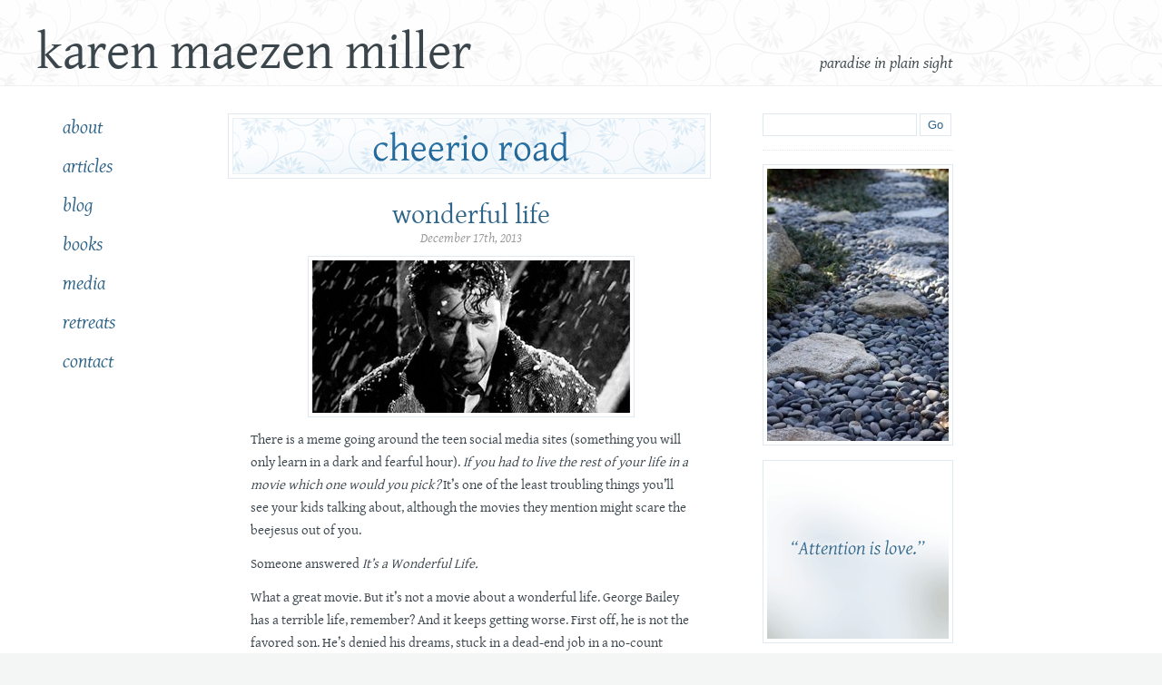

--- FILE ---
content_type: text/html; charset=UTF-8
request_url: https://karenmaezenmiller.com/wonderful-life/
body_size: 19076
content:
<!DOCTYPE html PUBLIC "-//W3C//DTD XHTML 1.0 Transitional//EN" "http://www.w3.org/TR/xhtml1/DTD/xhtml1-transitional.dtd">
<html xmlns="http://www.w3.org/1999/xhtml" xml:lang="en" lang="en">

<head>
	<!--[if IE]><meta http-equiv="imagetoolbar" content="no"><![endif]-->
	<meta http-equiv="content-type" content="application/xhtml+xml; charset=UTF-8" />

	<title>wonderful life &laquo;  Karen Maezen Miller</title>

	<!-- Favicon -->
	<link rel="shortcut icon" href="https://karenmaezenmiller.com/wp-content/themes/karenMillerTheme/favicon.ico" type="image/x-icon" />
	<link rel="address bar icon" href="https://karenmaezenmiller.com/wp-content/themes/karenMillerTheme/favicon.ico" type="image/x-icon" />

	<!-- Reset and Site Specific CSS (most edits should go here)-->
	<link rel="stylesheet" href="https://karenmaezenmiller.com/wp-content/themes/karenMillerTheme/css/rgbResetAndStyle.css" type="text/css" media="screen, projection" charset="utf-8" />

	<!--	JQuery link to google hosted version -->
	<script src="http://ajax.googleapis.com/ajax/libs/jquery/1.3.2/jquery.min.js" type="text/javascript"></script>

	<!-- Site Specific JS (most edits should go here) -->
	<script src="https://karenmaezenmiller.com/wp-content/themes/karenMillerTheme/js/siteSpecific.js" type="text/javascript"></script>

	<meta name='robots' content='max-image-preview:large' />
<link rel='dns-prefetch' href='//stats.wp.com' />
<link rel='dns-prefetch' href='//v0.wordpress.com' />
<link rel="alternate" type="application/rss+xml" title="Karen Maezen Miller &raquo; Feed" href="https://karenmaezenmiller.com/feed/" />
<link rel="alternate" type="application/rss+xml" title="Karen Maezen Miller &raquo; Comments Feed" href="https://karenmaezenmiller.com/comments/feed/" />
<link rel="alternate" type="application/rss+xml" title="Karen Maezen Miller &raquo; wonderful life Comments Feed" href="https://karenmaezenmiller.com/wonderful-life/feed/" />
<link rel="alternate" title="oEmbed (JSON)" type="application/json+oembed" href="https://karenmaezenmiller.com/wp-json/oembed/1.0/embed?url=https%3A%2F%2Fkarenmaezenmiller.com%2Fwonderful-life%2F" />
<link rel="alternate" title="oEmbed (XML)" type="text/xml+oembed" href="https://karenmaezenmiller.com/wp-json/oembed/1.0/embed?url=https%3A%2F%2Fkarenmaezenmiller.com%2Fwonderful-life%2F&#038;format=xml" />
<style id='wp-img-auto-sizes-contain-inline-css' type='text/css'>
img:is([sizes=auto i],[sizes^="auto," i]){contain-intrinsic-size:3000px 1500px}
/*# sourceURL=wp-img-auto-sizes-contain-inline-css */
</style>
<style id='wp-emoji-styles-inline-css' type='text/css'>

	img.wp-smiley, img.emoji {
		display: inline !important;
		border: none !important;
		box-shadow: none !important;
		height: 1em !important;
		width: 1em !important;
		margin: 0 0.07em !important;
		vertical-align: -0.1em !important;
		background: none !important;
		padding: 0 !important;
	}
/*# sourceURL=wp-emoji-styles-inline-css */
</style>
<style id='wp-block-library-inline-css' type='text/css'>
:root{--wp-block-synced-color:#7a00df;--wp-block-synced-color--rgb:122,0,223;--wp-bound-block-color:var(--wp-block-synced-color);--wp-editor-canvas-background:#ddd;--wp-admin-theme-color:#007cba;--wp-admin-theme-color--rgb:0,124,186;--wp-admin-theme-color-darker-10:#006ba1;--wp-admin-theme-color-darker-10--rgb:0,107,160.5;--wp-admin-theme-color-darker-20:#005a87;--wp-admin-theme-color-darker-20--rgb:0,90,135;--wp-admin-border-width-focus:2px}@media (min-resolution:192dpi){:root{--wp-admin-border-width-focus:1.5px}}.wp-element-button{cursor:pointer}:root .has-very-light-gray-background-color{background-color:#eee}:root .has-very-dark-gray-background-color{background-color:#313131}:root .has-very-light-gray-color{color:#eee}:root .has-very-dark-gray-color{color:#313131}:root .has-vivid-green-cyan-to-vivid-cyan-blue-gradient-background{background:linear-gradient(135deg,#00d084,#0693e3)}:root .has-purple-crush-gradient-background{background:linear-gradient(135deg,#34e2e4,#4721fb 50%,#ab1dfe)}:root .has-hazy-dawn-gradient-background{background:linear-gradient(135deg,#faaca8,#dad0ec)}:root .has-subdued-olive-gradient-background{background:linear-gradient(135deg,#fafae1,#67a671)}:root .has-atomic-cream-gradient-background{background:linear-gradient(135deg,#fdd79a,#004a59)}:root .has-nightshade-gradient-background{background:linear-gradient(135deg,#330968,#31cdcf)}:root .has-midnight-gradient-background{background:linear-gradient(135deg,#020381,#2874fc)}:root{--wp--preset--font-size--normal:16px;--wp--preset--font-size--huge:42px}.has-regular-font-size{font-size:1em}.has-larger-font-size{font-size:2.625em}.has-normal-font-size{font-size:var(--wp--preset--font-size--normal)}.has-huge-font-size{font-size:var(--wp--preset--font-size--huge)}.has-text-align-center{text-align:center}.has-text-align-left{text-align:left}.has-text-align-right{text-align:right}.has-fit-text{white-space:nowrap!important}#end-resizable-editor-section{display:none}.aligncenter{clear:both}.items-justified-left{justify-content:flex-start}.items-justified-center{justify-content:center}.items-justified-right{justify-content:flex-end}.items-justified-space-between{justify-content:space-between}.screen-reader-text{border:0;clip-path:inset(50%);height:1px;margin:-1px;overflow:hidden;padding:0;position:absolute;width:1px;word-wrap:normal!important}.screen-reader-text:focus{background-color:#ddd;clip-path:none;color:#444;display:block;font-size:1em;height:auto;left:5px;line-height:normal;padding:15px 23px 14px;text-decoration:none;top:5px;width:auto;z-index:100000}html :where(.has-border-color){border-style:solid}html :where([style*=border-top-color]){border-top-style:solid}html :where([style*=border-right-color]){border-right-style:solid}html :where([style*=border-bottom-color]){border-bottom-style:solid}html :where([style*=border-left-color]){border-left-style:solid}html :where([style*=border-width]){border-style:solid}html :where([style*=border-top-width]){border-top-style:solid}html :where([style*=border-right-width]){border-right-style:solid}html :where([style*=border-bottom-width]){border-bottom-style:solid}html :where([style*=border-left-width]){border-left-style:solid}html :where(img[class*=wp-image-]){height:auto;max-width:100%}:where(figure){margin:0 0 1em}html :where(.is-position-sticky){--wp-admin--admin-bar--position-offset:var(--wp-admin--admin-bar--height,0px)}@media screen and (max-width:600px){html :where(.is-position-sticky){--wp-admin--admin-bar--position-offset:0px}}

/*# sourceURL=wp-block-library-inline-css */
</style><style id='global-styles-inline-css' type='text/css'>
:root{--wp--preset--aspect-ratio--square: 1;--wp--preset--aspect-ratio--4-3: 4/3;--wp--preset--aspect-ratio--3-4: 3/4;--wp--preset--aspect-ratio--3-2: 3/2;--wp--preset--aspect-ratio--2-3: 2/3;--wp--preset--aspect-ratio--16-9: 16/9;--wp--preset--aspect-ratio--9-16: 9/16;--wp--preset--color--black: #000000;--wp--preset--color--cyan-bluish-gray: #abb8c3;--wp--preset--color--white: #ffffff;--wp--preset--color--pale-pink: #f78da7;--wp--preset--color--vivid-red: #cf2e2e;--wp--preset--color--luminous-vivid-orange: #ff6900;--wp--preset--color--luminous-vivid-amber: #fcb900;--wp--preset--color--light-green-cyan: #7bdcb5;--wp--preset--color--vivid-green-cyan: #00d084;--wp--preset--color--pale-cyan-blue: #8ed1fc;--wp--preset--color--vivid-cyan-blue: #0693e3;--wp--preset--color--vivid-purple: #9b51e0;--wp--preset--gradient--vivid-cyan-blue-to-vivid-purple: linear-gradient(135deg,rgb(6,147,227) 0%,rgb(155,81,224) 100%);--wp--preset--gradient--light-green-cyan-to-vivid-green-cyan: linear-gradient(135deg,rgb(122,220,180) 0%,rgb(0,208,130) 100%);--wp--preset--gradient--luminous-vivid-amber-to-luminous-vivid-orange: linear-gradient(135deg,rgb(252,185,0) 0%,rgb(255,105,0) 100%);--wp--preset--gradient--luminous-vivid-orange-to-vivid-red: linear-gradient(135deg,rgb(255,105,0) 0%,rgb(207,46,46) 100%);--wp--preset--gradient--very-light-gray-to-cyan-bluish-gray: linear-gradient(135deg,rgb(238,238,238) 0%,rgb(169,184,195) 100%);--wp--preset--gradient--cool-to-warm-spectrum: linear-gradient(135deg,rgb(74,234,220) 0%,rgb(151,120,209) 20%,rgb(207,42,186) 40%,rgb(238,44,130) 60%,rgb(251,105,98) 80%,rgb(254,248,76) 100%);--wp--preset--gradient--blush-light-purple: linear-gradient(135deg,rgb(255,206,236) 0%,rgb(152,150,240) 100%);--wp--preset--gradient--blush-bordeaux: linear-gradient(135deg,rgb(254,205,165) 0%,rgb(254,45,45) 50%,rgb(107,0,62) 100%);--wp--preset--gradient--luminous-dusk: linear-gradient(135deg,rgb(255,203,112) 0%,rgb(199,81,192) 50%,rgb(65,88,208) 100%);--wp--preset--gradient--pale-ocean: linear-gradient(135deg,rgb(255,245,203) 0%,rgb(182,227,212) 50%,rgb(51,167,181) 100%);--wp--preset--gradient--electric-grass: linear-gradient(135deg,rgb(202,248,128) 0%,rgb(113,206,126) 100%);--wp--preset--gradient--midnight: linear-gradient(135deg,rgb(2,3,129) 0%,rgb(40,116,252) 100%);--wp--preset--font-size--small: 13px;--wp--preset--font-size--medium: 20px;--wp--preset--font-size--large: 36px;--wp--preset--font-size--x-large: 42px;--wp--preset--spacing--20: 0.44rem;--wp--preset--spacing--30: 0.67rem;--wp--preset--spacing--40: 1rem;--wp--preset--spacing--50: 1.5rem;--wp--preset--spacing--60: 2.25rem;--wp--preset--spacing--70: 3.38rem;--wp--preset--spacing--80: 5.06rem;--wp--preset--shadow--natural: 6px 6px 9px rgba(0, 0, 0, 0.2);--wp--preset--shadow--deep: 12px 12px 50px rgba(0, 0, 0, 0.4);--wp--preset--shadow--sharp: 6px 6px 0px rgba(0, 0, 0, 0.2);--wp--preset--shadow--outlined: 6px 6px 0px -3px rgb(255, 255, 255), 6px 6px rgb(0, 0, 0);--wp--preset--shadow--crisp: 6px 6px 0px rgb(0, 0, 0);}:where(.is-layout-flex){gap: 0.5em;}:where(.is-layout-grid){gap: 0.5em;}body .is-layout-flex{display: flex;}.is-layout-flex{flex-wrap: wrap;align-items: center;}.is-layout-flex > :is(*, div){margin: 0;}body .is-layout-grid{display: grid;}.is-layout-grid > :is(*, div){margin: 0;}:where(.wp-block-columns.is-layout-flex){gap: 2em;}:where(.wp-block-columns.is-layout-grid){gap: 2em;}:where(.wp-block-post-template.is-layout-flex){gap: 1.25em;}:where(.wp-block-post-template.is-layout-grid){gap: 1.25em;}.has-black-color{color: var(--wp--preset--color--black) !important;}.has-cyan-bluish-gray-color{color: var(--wp--preset--color--cyan-bluish-gray) !important;}.has-white-color{color: var(--wp--preset--color--white) !important;}.has-pale-pink-color{color: var(--wp--preset--color--pale-pink) !important;}.has-vivid-red-color{color: var(--wp--preset--color--vivid-red) !important;}.has-luminous-vivid-orange-color{color: var(--wp--preset--color--luminous-vivid-orange) !important;}.has-luminous-vivid-amber-color{color: var(--wp--preset--color--luminous-vivid-amber) !important;}.has-light-green-cyan-color{color: var(--wp--preset--color--light-green-cyan) !important;}.has-vivid-green-cyan-color{color: var(--wp--preset--color--vivid-green-cyan) !important;}.has-pale-cyan-blue-color{color: var(--wp--preset--color--pale-cyan-blue) !important;}.has-vivid-cyan-blue-color{color: var(--wp--preset--color--vivid-cyan-blue) !important;}.has-vivid-purple-color{color: var(--wp--preset--color--vivid-purple) !important;}.has-black-background-color{background-color: var(--wp--preset--color--black) !important;}.has-cyan-bluish-gray-background-color{background-color: var(--wp--preset--color--cyan-bluish-gray) !important;}.has-white-background-color{background-color: var(--wp--preset--color--white) !important;}.has-pale-pink-background-color{background-color: var(--wp--preset--color--pale-pink) !important;}.has-vivid-red-background-color{background-color: var(--wp--preset--color--vivid-red) !important;}.has-luminous-vivid-orange-background-color{background-color: var(--wp--preset--color--luminous-vivid-orange) !important;}.has-luminous-vivid-amber-background-color{background-color: var(--wp--preset--color--luminous-vivid-amber) !important;}.has-light-green-cyan-background-color{background-color: var(--wp--preset--color--light-green-cyan) !important;}.has-vivid-green-cyan-background-color{background-color: var(--wp--preset--color--vivid-green-cyan) !important;}.has-pale-cyan-blue-background-color{background-color: var(--wp--preset--color--pale-cyan-blue) !important;}.has-vivid-cyan-blue-background-color{background-color: var(--wp--preset--color--vivid-cyan-blue) !important;}.has-vivid-purple-background-color{background-color: var(--wp--preset--color--vivid-purple) !important;}.has-black-border-color{border-color: var(--wp--preset--color--black) !important;}.has-cyan-bluish-gray-border-color{border-color: var(--wp--preset--color--cyan-bluish-gray) !important;}.has-white-border-color{border-color: var(--wp--preset--color--white) !important;}.has-pale-pink-border-color{border-color: var(--wp--preset--color--pale-pink) !important;}.has-vivid-red-border-color{border-color: var(--wp--preset--color--vivid-red) !important;}.has-luminous-vivid-orange-border-color{border-color: var(--wp--preset--color--luminous-vivid-orange) !important;}.has-luminous-vivid-amber-border-color{border-color: var(--wp--preset--color--luminous-vivid-amber) !important;}.has-light-green-cyan-border-color{border-color: var(--wp--preset--color--light-green-cyan) !important;}.has-vivid-green-cyan-border-color{border-color: var(--wp--preset--color--vivid-green-cyan) !important;}.has-pale-cyan-blue-border-color{border-color: var(--wp--preset--color--pale-cyan-blue) !important;}.has-vivid-cyan-blue-border-color{border-color: var(--wp--preset--color--vivid-cyan-blue) !important;}.has-vivid-purple-border-color{border-color: var(--wp--preset--color--vivid-purple) !important;}.has-vivid-cyan-blue-to-vivid-purple-gradient-background{background: var(--wp--preset--gradient--vivid-cyan-blue-to-vivid-purple) !important;}.has-light-green-cyan-to-vivid-green-cyan-gradient-background{background: var(--wp--preset--gradient--light-green-cyan-to-vivid-green-cyan) !important;}.has-luminous-vivid-amber-to-luminous-vivid-orange-gradient-background{background: var(--wp--preset--gradient--luminous-vivid-amber-to-luminous-vivid-orange) !important;}.has-luminous-vivid-orange-to-vivid-red-gradient-background{background: var(--wp--preset--gradient--luminous-vivid-orange-to-vivid-red) !important;}.has-very-light-gray-to-cyan-bluish-gray-gradient-background{background: var(--wp--preset--gradient--very-light-gray-to-cyan-bluish-gray) !important;}.has-cool-to-warm-spectrum-gradient-background{background: var(--wp--preset--gradient--cool-to-warm-spectrum) !important;}.has-blush-light-purple-gradient-background{background: var(--wp--preset--gradient--blush-light-purple) !important;}.has-blush-bordeaux-gradient-background{background: var(--wp--preset--gradient--blush-bordeaux) !important;}.has-luminous-dusk-gradient-background{background: var(--wp--preset--gradient--luminous-dusk) !important;}.has-pale-ocean-gradient-background{background: var(--wp--preset--gradient--pale-ocean) !important;}.has-electric-grass-gradient-background{background: var(--wp--preset--gradient--electric-grass) !important;}.has-midnight-gradient-background{background: var(--wp--preset--gradient--midnight) !important;}.has-small-font-size{font-size: var(--wp--preset--font-size--small) !important;}.has-medium-font-size{font-size: var(--wp--preset--font-size--medium) !important;}.has-large-font-size{font-size: var(--wp--preset--font-size--large) !important;}.has-x-large-font-size{font-size: var(--wp--preset--font-size--x-large) !important;}
/*# sourceURL=global-styles-inline-css */
</style>

<style id='classic-theme-styles-inline-css' type='text/css'>
/*! This file is auto-generated */
.wp-block-button__link{color:#fff;background-color:#32373c;border-radius:9999px;box-shadow:none;text-decoration:none;padding:calc(.667em + 2px) calc(1.333em + 2px);font-size:1.125em}.wp-block-file__button{background:#32373c;color:#fff;text-decoration:none}
/*# sourceURL=/wp-includes/css/classic-themes.min.css */
</style>
<link rel='stylesheet' id='sharedaddy-css' href='https://karenmaezenmiller.com/wp-content/plugins/jetpack/modules/sharedaddy/sharing.css?ver=15.4' type='text/css' media='all' />
<link rel='stylesheet' id='social-logos-css' href='https://karenmaezenmiller.com/wp-content/plugins/jetpack/_inc/social-logos/social-logos.min.css?ver=15.4' type='text/css' media='all' />
<link rel="https://api.w.org/" href="https://karenmaezenmiller.com/wp-json/" /><link rel="alternate" title="JSON" type="application/json" href="https://karenmaezenmiller.com/wp-json/wp/v2/posts/5497" /><link rel="canonical" href="https://karenmaezenmiller.com/wonderful-life/" />
<link rel='shortlink' href='https://wp.me/p26OCZ-1qF' />
	<style>.navigation {
            visibility: collapse;
        }</style>
	<style> #nav-below {
            visibility: collapse;
        }</style>
		<style>img#wpstats{display:none}</style>
		<style data-context="foundation-flickity-css">/*! Flickity v2.0.2
http://flickity.metafizzy.co
---------------------------------------------- */.flickity-enabled{position:relative}.flickity-enabled:focus{outline:0}.flickity-viewport{overflow:hidden;position:relative;height:100%}.flickity-slider{position:absolute;width:100%;height:100%}.flickity-enabled.is-draggable{-webkit-tap-highlight-color:transparent;tap-highlight-color:transparent;-webkit-user-select:none;-moz-user-select:none;-ms-user-select:none;user-select:none}.flickity-enabled.is-draggable .flickity-viewport{cursor:move;cursor:-webkit-grab;cursor:grab}.flickity-enabled.is-draggable .flickity-viewport.is-pointer-down{cursor:-webkit-grabbing;cursor:grabbing}.flickity-prev-next-button{position:absolute;top:50%;width:44px;height:44px;border:none;border-radius:50%;background:#fff;background:hsla(0,0%,100%,.75);cursor:pointer;-webkit-transform:translateY(-50%);transform:translateY(-50%)}.flickity-prev-next-button:hover{background:#fff}.flickity-prev-next-button:focus{outline:0;box-shadow:0 0 0 5px #09f}.flickity-prev-next-button:active{opacity:.6}.flickity-prev-next-button.previous{left:10px}.flickity-prev-next-button.next{right:10px}.flickity-rtl .flickity-prev-next-button.previous{left:auto;right:10px}.flickity-rtl .flickity-prev-next-button.next{right:auto;left:10px}.flickity-prev-next-button:disabled{opacity:.3;cursor:auto}.flickity-prev-next-button svg{position:absolute;left:20%;top:20%;width:60%;height:60%}.flickity-prev-next-button .arrow{fill:#333}.flickity-page-dots{position:absolute;width:100%;bottom:-25px;padding:0;margin:0;list-style:none;text-align:center;line-height:1}.flickity-rtl .flickity-page-dots{direction:rtl}.flickity-page-dots .dot{display:inline-block;width:10px;height:10px;margin:0 8px;background:#333;border-radius:50%;opacity:.25;cursor:pointer}.flickity-page-dots .dot.is-selected{opacity:1}</style><style data-context="foundation-slideout-css">.slideout-menu{position:fixed;left:0;top:0;bottom:0;right:auto;z-index:0;width:256px;overflow-y:auto;-webkit-overflow-scrolling:touch;display:none}.slideout-menu.pushit-right{left:auto;right:0}.slideout-panel{position:relative;z-index:1;will-change:transform}.slideout-open,.slideout-open .slideout-panel,.slideout-open body{overflow:hidden}.slideout-open .slideout-menu{display:block}.pushit{display:none}</style>
<!-- Jetpack Open Graph Tags -->
<meta property="og:type" content="article" />
<meta property="og:title" content="wonderful life" />
<meta property="og:url" content="https://karenmaezenmiller.com/wonderful-life/" />
<meta property="og:description" content="There is a meme going around the teen social media sites (something you will only learn in a dark and fearful hour). If you had to live the rest of your life in a movie which one would you pick? It…" />
<meta property="article:published_time" content="2013-12-17T23:37:31+00:00" />
<meta property="article:modified_time" content="2013-12-22T06:40:49+00:00" />
<meta property="og:site_name" content="Karen Maezen Miller" />
<meta property="og:image" content="http://karenmaezenmiller.com/wp-content/uploads/wonderfullife-stewart-snow-bridge-tsr.jpg" />
<meta property="og:image:width" content="350" />
<meta property="og:image:height" content="168" />
<meta property="og:image:alt" content="wonderfullife-stewart-snow-bridge-tsr" />
<meta property="og:locale" content="en_US" />
<meta name="twitter:text:title" content="wonderful life" />
<meta name="twitter:image" content="http://karenmaezenmiller.com/wp-content/uploads/wonderfullife-stewart-snow-bridge-tsr.jpg?w=640" />
<meta name="twitter:image:alt" content="wonderfullife-stewart-snow-bridge-tsr" />
<meta name="twitter:card" content="summary_large_image" />

<!-- End Jetpack Open Graph Tags -->
<style>.ios7.web-app-mode.has-fixed header{ background-color: rgba(3,122,221,.88);}</style><link rel='stylesheet' id='jetpack-swiper-library-css' href='https://karenmaezenmiller.com/wp-content/plugins/jetpack/_inc/blocks/swiper.css?ver=15.4' type='text/css' media='all' />
<link rel='stylesheet' id='jetpack-carousel-css' href='https://karenmaezenmiller.com/wp-content/plugins/jetpack/modules/carousel/jetpack-carousel.css?ver=15.4' type='text/css' media='all' />
</head>

<body class="wp-singular post-template-default single single-post postid-5497 single-format-standard wp-theme-karenMillerTheme">
	<div id="header">
		<h1><a href="https://karenmaezenmiller.com">karen maezen miller</a></h1>
		<h2>paradise in plain sight </h2>
	</div><!-- close header -->

	<div id="stageBackground">
		<div id="sideBar">
			<div id="navMenu">
				<div class="menu-main-menu-container"><ul id="menu-main-menu" class="menu"><li id="menu-item-5713" class="menu-item menu-item-type-post_type menu-item-object-page menu-item-5713"><a href="https://karenmaezenmiller.com/about-maezen/">about</a></li>
<li id="menu-item-5714" class="menu-item menu-item-type-post_type menu-item-object-page menu-item-5714"><a href="https://karenmaezenmiller.com/articles-essays/">articles</a></li>
<li id="menu-item-5706" class="menu-item menu-item-type-post_type menu-item-object-page current_page_parent menu-item-5706"><a href="https://karenmaezenmiller.com/blog/">blog</a></li>
<li id="menu-item-5709" class="menu-item menu-item-type-post_type menu-item-object-page menu-item-5709"><a href="https://karenmaezenmiller.com/books/">books</a></li>
<li id="menu-item-5711" class="menu-item menu-item-type-post_type menu-item-object-page menu-item-5711"><a href="https://karenmaezenmiller.com/media/">media</a></li>
<li id="menu-item-5707" class="menu-item menu-item-type-post_type menu-item-object-page menu-item-5707"><a href="https://karenmaezenmiller.com/retreats/">retreats</a></li>
<li id="menu-item-5710" class="menu-item menu-item-type-post_type menu-item-object-page menu-item-5710"><a href="https://karenmaezenmiller.com/contact/">contact</a></li>
</ul></div>			</div><!-- close navMenu -->
		</div><!-- close sideBar --><!-- generated from single.php -->

<div id="mainContentInt">
		<div id="interiorCenter">

<img src="https://karenmaezenmiller.com/wp-content/themes/karenMillerTheme/i/blogTitle.png" alt="" width="522" height="62" />

			<div id="mainTextPadding">
											
				<div class="post-5497 post type-post status-publish format-standard hentry category-cheerio-road tag-fear tag-gratitude tag-joy tag-motherhood tag-pain tag-teenager" id="post-5497">
					<h1 class="cAlign"><a href="https://karenmaezenmiller.com/wonderful-life/" rel="bookmark" title="Permanent Link to wonderful life">wonderful life</a></h1>
					<h6 class="cAlign bot12">December 17th, 2013</h6>
	
					<div class="entry">
						<p style="text-align: center;"><a href="http://karenmaezenmiller.com/wp-content/uploads/wonderfullife-stewart-snow-bridge-tsr.jpg"><img fetchpriority="high" decoding="async" data-attachment-id="5498" data-permalink="https://karenmaezenmiller.com/wonderful-life/wonderfullife-stewart-snow-bridge-tsr/" data-orig-file="https://karenmaezenmiller.com/wp-content/uploads/wonderfullife-stewart-snow-bridge-tsr.jpg" data-orig-size="350,168" data-comments-opened="1" data-image-meta="{&quot;aperture&quot;:&quot;0&quot;,&quot;credit&quot;:&quot;&quot;,&quot;camera&quot;:&quot;&quot;,&quot;caption&quot;:&quot;&quot;,&quot;created_timestamp&quot;:&quot;0&quot;,&quot;copyright&quot;:&quot;&quot;,&quot;focal_length&quot;:&quot;0&quot;,&quot;iso&quot;:&quot;0&quot;,&quot;shutter_speed&quot;:&quot;0&quot;,&quot;title&quot;:&quot;&quot;}" data-image-title="wonderfullife-stewart-snow-bridge-tsr" data-image-description="" data-image-caption="" data-medium-file="https://karenmaezenmiller.com/wp-content/uploads/wonderfullife-stewart-snow-bridge-tsr-300x144.jpg" data-large-file="https://karenmaezenmiller.com/wp-content/uploads/wonderfullife-stewart-snow-bridge-tsr.jpg" class="size-full wp-image-5498 aligncenter" alt="wonderfullife-stewart-snow-bridge-tsr" src="https://karenmaezenmiller.com/wp-content/uploads/wonderfullife-stewart-snow-bridge-tsr.jpg" width="350" height="168" srcset="https://karenmaezenmiller.com/wp-content/uploads/wonderfullife-stewart-snow-bridge-tsr.jpg 350w, https://karenmaezenmiller.com/wp-content/uploads/wonderfullife-stewart-snow-bridge-tsr-300x144.jpg 300w" sizes="(max-width: 350px) 100vw, 350px" /></a></p>
<p style="text-align: left;">There is a meme going around the teen social media sites (something you will only learn in a dark and fearful hour). <em>If you had to live the rest of your life in a movie which one would you pick?</em> It&#8217;s one of the least troubling things you&#8217;ll see your kids talking about, although the movies they mention might scare the beejesus out of you.</p>
<p>Someone answered <i>It&#8217;s a Wonderful Life.</i></p>
<p>What a great movie. But it&#8217;s not a movie about a wonderful life. George Bailey has a terrible life, remember? And it keeps getting worse. First off, he is not the favored son. He&#8217;s denied his dreams, stuck in a dead-end job in a no-count town, left behind to take care of his needy neighbors and crazy relatives. He&#8217;s mortgaged up to his eyeballs living in a drafty old house with a passel of noisy kids. He&#8217;s dead broke, out of his mind with fear and rage, and probably going to jail if he doesn&#8217;t jump off a bridge first. And he&#8217;s not exactly father of the year.</p>
<p><i>Janie, will you stop playing that lousy piano?!$#@&amp;%</i></p>
<p>Yesterday afternoon after I dropped my daughter off at the tutoring place I stepped into the Starbucks next door for a cup of tea and noticed the guy standing in line behind me. It was the tutor, grabbing a quick cup before the start of the session. Telling you <a href="http://karenmaezenmiller.com/sharing-everything/">the second story</a> in a week about math tutoring might lead you to conclude that my daughter is either less fortunate or more fortunate than you thought. Either way, this year at school hasn&#8217;t been easy. There is a passage that befalls young people: the journey to discover who they are reveals by process of elimination <i>who they aren&#8217;t.</i></p>
<p><i>I&#8217;m not the smartest girl in the class, Mom. I&#8217;m not that girl anymore.</i><br />
<i>I&#8217;m not a nerd, I&#8217;m not a geek, I&#8217;m not a math whiz.</i><br />
<i>I&#8217;m not like that. I don&#8217;t want that. I don&#8217;t care.</i><br />
<i>I hate my life. Get out of my room.</i></p>
<p>It&#8217;s not what you would call wonderful.</p>
<p>The tutor didn&#8217;t recognize me until I told him who my daughter was, and then the first thing he said was this:</p>
<p><i>Your daughter is wonderful.</i></p>
<p>The worry that lifted from me at that moment—the fear, doubt, brittle aching raging pain that departed my heart at the Starbucks on Rosemead at Del Mar on Monday at 4:21 p.m. was so divinely lifesaving that I have to repeat it.</p>
<p><i>Your child is wonderful. Yes, yours.</i></p>
<p>We all have to repeat it, every day, over and over, because it&#8217;s probably true and we&#8217;ve probably forgotten.</p>
<p>It&#8217;s not until the last six minutes of the movie that George Bailey&#8217;s life turns into any kind of wonderful, because that&#8217;s when he wakes up and realizes that it was wonderful all along.</p>
<p><iframe src="//www.youtube.com/embed/0k_Vsmqf6X8?rel=0" height="345" width="460" allowfullscreen="" frameborder="0"></iframe></p>
<p><a href="http://mommazen.list-manage.com/subscribe?u=4b4504742191f9e98330520df&amp;id=3ef380f09d">Subscribe</a> to my newsletter • <a href="http://www.mothersplunge.com/">Come</a> to a retreat • <a href="http://www.facebook.com/pages/Momma-Zen/91522177403">Friend</a> me • <a href="http://twitter.com/kmaezenmiller">Follow </a>me.</p>
<p>&nbsp;</p>
<p>&nbsp;</p>
<div class="sharedaddy sd-sharing-enabled"><div class="robots-nocontent sd-block sd-social sd-social-icon-text sd-sharing"><h3 class="sd-title">Share this:</h3><div class="sd-content"><ul><li class="share-facebook"><a rel="nofollow noopener noreferrer"
				data-shared="sharing-facebook-5497"
				class="share-facebook sd-button share-icon"
				href="https://karenmaezenmiller.com/wonderful-life/?share=facebook"
				target="_blank"
				aria-labelledby="sharing-facebook-5497"
				>
				<span id="sharing-facebook-5497" hidden>Click to share on Facebook (Opens in new window)</span>
				<span>Facebook</span>
			</a></li><li class="share-twitter"><a rel="nofollow noopener noreferrer"
				data-shared="sharing-twitter-5497"
				class="share-twitter sd-button share-icon"
				href="https://karenmaezenmiller.com/wonderful-life/?share=twitter"
				target="_blank"
				aria-labelledby="sharing-twitter-5497"
				>
				<span id="sharing-twitter-5497" hidden>Click to share on X (Opens in new window)</span>
				<span>X</span>
			</a></li><li class="share-email"><a rel="nofollow noopener noreferrer"
				data-shared="sharing-email-5497"
				class="share-email sd-button share-icon"
				href="mailto:?subject=%5BShared%20Post%5D%20wonderful%20life&#038;body=https%3A%2F%2Fkarenmaezenmiller.com%2Fwonderful-life%2F&#038;share=email"
				target="_blank"
				aria-labelledby="sharing-email-5497"
				data-email-share-error-title="Do you have email set up?" data-email-share-error-text="If you&#039;re having problems sharing via email, you might not have email set up for your browser. You may need to create a new email yourself." data-email-share-nonce="43912e2b72" data-email-share-track-url="https://karenmaezenmiller.com/wonderful-life/?share=email">
				<span id="sharing-email-5497" hidden>Click to email a link to a friend (Opens in new window)</span>
				<span>Email</span>
			</a></li><li class="share-print"><a rel="nofollow noopener noreferrer"
				data-shared="sharing-print-5497"
				class="share-print sd-button share-icon"
				href="https://karenmaezenmiller.com/wonderful-life/#print?share=print"
				target="_blank"
				aria-labelledby="sharing-print-5497"
				>
				<span id="sharing-print-5497" hidden>Click to print (Opens in new window)</span>
				<span>Print</span>
			</a></li><li><a href="#" class="sharing-anchor sd-button share-more"><span>More</span></a></li><li class="share-end"></li></ul><div class="sharing-hidden"><div class="inner" style="display: none;width:150px;"><ul style="background-image:none;"><li class="share-linkedin"><a rel="nofollow noopener noreferrer"
				data-shared="sharing-linkedin-5497"
				class="share-linkedin sd-button share-icon"
				href="https://karenmaezenmiller.com/wonderful-life/?share=linkedin"
				target="_blank"
				aria-labelledby="sharing-linkedin-5497"
				>
				<span id="sharing-linkedin-5497" hidden>Click to share on LinkedIn (Opens in new window)</span>
				<span>LinkedIn</span>
			</a></li><li class="share-end"></li></ul></div></div></div></div></div>					</div><!-- close entry -->
									
					<div class="postTags"><strong>tags:</strong>&nbsp;&nbsp; <a href="https://karenmaezenmiller.com/tag/fear/" rel="tag">Fear</a>, <a href="https://karenmaezenmiller.com/tag/gratitude/" rel="tag">Gratitude</a>, <a href="https://karenmaezenmiller.com/tag/joy/" rel="tag">joy</a>, <a href="https://karenmaezenmiller.com/tag/motherhood/" rel="tag">motherhood</a>, <a href="https://karenmaezenmiller.com/tag/pain/" rel="tag">Pain</a>, <a href="https://karenmaezenmiller.com/tag/teenager/" rel="tag">teenager</a></div>
					
								<!-- If comments are open, but there are no comments. -->
			<div class="commentArea">
<h4 id="comments">12 Comments	<a href="#postcomment" title="Leave a comment">&raquo;</a>
</h4>

<ol id="commentlist">

	<li class="comment even thread-even depth-1" id="comment-15702">
		<p>Your daughter and mine are the same age, and you never fail to give me the words I need at this minute, the only minute really that there is; this minute when life is difficult and delightful. TA child is wonderful, and in every moment, we know that, and it rings like a bell.</p>
	<p><cite>Comment by <a href="http://michaeldouglasjones.blogspot.com/" class="url" rel="ugc external nofollow">MichaelDouglas Jones (@MJonesStudio)</a> &#8212; December 17, 2013 @ 3:53 pm</cite> </p>
	</li>

	<li class="comment odd alt thread-odd thread-alt depth-1" id="comment-15703">
		<p>This is further proof of the power of the tiny word &#8220;AND.&#8221;<br />
All of what wrote, AND, she is wonderful.  Thank you for the reminder to find the &#8220;AND,&#8221; because it is always there waiting.</p>
	<p><cite>Comment by MJ &#8212; December 17, 2013 @ 4:39 pm</cite> </p>
	</li>

	<li class="comment even thread-even depth-1" id="comment-15704">
		<p>Crying again&#8230;oh Karen, your words continue to wash over me like a healing fountain. I thank you a thousand times.</p>
	<p><cite>Comment by Kirsten &#8212; December 17, 2013 @ 7:51 pm</cite> </p>
	</li>

	<li class="comment odd alt thread-odd thread-alt depth-1" id="comment-15705">
		<p>and that child who is wonderful is also the child inside you&#8211;the pure, unspoiled you that is so hard to find, stay with and love.<br />
but must be loved here and now in whatever form you feel&#8211;angry, tired, depressed&#8211;even happy&#8211;if you are going to ever love another.  as I see it.</p>
<p>Thanks for sharing your so real story, Maezen.</p>
	<p><cite>Comment by daniel &#8212; December 17, 2013 @ 8:12 pm</cite> </p>
	</li>

	<li class="comment even thread-even depth-1" id="comment-15709">
		<p>Oh, Maezen.  There&#8217;s been so many times I&#8217;ve wanted to ask for your comfort when life is freaking me out, so I am so delighted to have something to share with you today:</p>
<p>&#8220;Today, we teach our children that if you are an effective person, you can control your life. This modern image portrays “winners” as people who have it all together. You are not supposed to have internal conflicts, stress, or anxiety — that means you are incompetent. You’re a loser&#8230;. But this perspective flattens life. It denies the possibility of finding a deeper meaning to your experience. If you measure your self-worth and effectiveness according to these superficial cultural standards, then each time you suffer you are forced to interpret suffering as humiliation. Why would you choose to acknowledge suffering if it only stands for failure?&#8221;</p>
<p>Philip Moffitt, How Suffering Got a Bad Name</p>
	<p><cite>Comment by Nye Joell Hardy &#8212; December 18, 2013 @ 5:06 pm</cite> </p>
	</li>

	<li class="comment odd alt thread-odd thread-alt depth-1" id="comment-15711">
		<p>&#8220;To my big brother George, the richest man in town.&#8221; I cry every time I hear that toast.</p>
	<p><cite>Comment by Tricia &#8212; December 18, 2013 @ 7:53 pm</cite> </p>
	</li>

	<li class="comment even thread-even depth-1" id="comment-15718">
		<p>&#8220;Wonder-full!&#8221;</p>
	<p><cite>Comment by Michael J. &#8212; December 19, 2013 @ 12:18 pm</cite> </p>
	</li>

	<li class="comment odd alt thread-odd thread-alt depth-1" id="comment-15724">
		<p>If you allow yourself to see how wonderful you are, then you can see it in your child as well. (I have wanted to see that movie for a few years now, but it&#8217;s never on TV over here.)<br />
Last thursday I was helping in school and the noisiest bothersome difficult boy in class walked in, crying. I put my arm around him and waited till he was quiet and things were alright. And now I can see him just so differently. So wonderful.<br />
I hope you have a wonderful Christmas and I wish you a happy new year.</p>
	<p><cite>Comment by SK &#8212; December 21, 2013 @ 1:30 pm</cite> </p>
	</li>

	<li class="comment even thread-even depth-1" id="comment-15738">
		<p>Always what I need to hear when I need to hear it.  I have had &#8220;the fear, doubt, brittle aching raging pain&#8221; on my heart these past few days.  Let down from Christmas?  Perhaps.  In this moment though, it has lifted.  Children are a special struggle.</p>
	<p><cite>Comment by Stephanie &#8212; December 29, 2013 @ 7:19 pm</cite> </p>
	</li>

	<li class="comment odd alt thread-odd thread-alt depth-1" id="comment-15750">
		<p>When I was in middle school, I said to myself, &#8220;its not cool to be smart.&#8221; So, I did that, not enough to hurt my GPA, but I understand your daughter. Karen, how do we combat that peer pressure for our children. I have a 4 year old boy, how do I encourage him to embrace his knowledge and reject the peer pressure that he will have?</p>
	<p><cite>Comment by Leigh &#8212; January 2, 2014 @ 6:41 pm</cite> </p>
	</li>

	<li class="comment even thread-even depth-1" id="comment-20506">
		<p>Don&#8217;t know how I missed this post, but I am grateful to have stumbled on it today. </p>
<p>I was a little (or a lot) obsessed with George Bailey in high school, to the degree that some friends called me George. When I watched it recently with my kids, I was shocked at how very dark it was. It is not a very rosy movie; it is honest about the dark stuff.</p>
	<p><cite>Comment by <a href="http://www.deirdreokeatingblog.com" class="url" rel="ugc external nofollow">Deirdre</a> &#8212; July 8, 2014 @ 4:58 am</cite> </p>
	</li>

	<li class="comment odd alt thread-odd thread-alt depth-1" id="comment-20507">
		<p>&#8220;He wakes up.&#8221; I love that when I am struggling with what to do next, the answer found here is always the same: wake up  and breathe.</p>
	<p><cite>Comment by <a href="http://www.deirdreokeatingblog.com" class="url" rel="ugc external nofollow">Deirdre</a> &#8212; July 8, 2014 @ 5:00 am</cite> </p>
	</li>


</ol>


<p><a href="https://karenmaezenmiller.com/wonderful-life/feed/"><abbr title="Really Simple Syndication">RSS</abbr> feed for comments on this post.</a>	<a href="https://karenmaezenmiller.com/wonderful-life/trackback/" rel="trackback">TrackBack <abbr title="Universal Resource Locator">URL</abbr></a>
</p>

<h2 id="postcomment">Leave a comment</h2>


<form action="https://karenmaezenmiller.com/wp-comments-post.php" method="post" id="commentform">


<p><input type="text" name="author" id="author" value="" size="22" tabindex="1" />
<label for="author"><small>Name (required)</small></label></p>

<p><input type="text" name="email" id="email" value="" size="22" tabindex="2" />
<label for="email"><small>Mail (will not be published) (required)</small></label></p>

<p><input type="text" name="url" id="url" value="" size="22" tabindex="3" />
<label for="url"><small>Website</small></label></p>


<!--<p><small><strong>XHTML:</strong> You can use these tags: &lt;a href=&quot;&quot; title=&quot;&quot;&gt; &lt;abbr title=&quot;&quot;&gt; &lt;acronym title=&quot;&quot;&gt; &lt;b&gt; &lt;blockquote cite=&quot;&quot;&gt; &lt;cite&gt; &lt;code&gt; &lt;del datetime=&quot;&quot;&gt; &lt;em&gt; &lt;i&gt; &lt;q cite=&quot;&quot;&gt; &lt;s&gt; &lt;strike&gt; &lt;strong&gt; </small></p>-->

<p><textarea name="comment" id="comment" cols="58" rows="10" tabindex="4"></textarea></p>

<p><input name="submit" type="submit" id="submit" tabindex="5" value="Submit Comment" />
<input type="hidden" name="comment_post_ID" value="5497" />
</p>
<p style="display: none;"><input type="hidden" id="akismet_comment_nonce" name="akismet_comment_nonce" value="a98729d62e" /></p><p style="display: none !important;" class="akismet-fields-container" data-prefix="ak_"><label>&#916;<textarea name="ak_hp_textarea" cols="45" rows="8" maxlength="100"></textarea></label><input type="hidden" id="ak_js_1" name="ak_js" value="115"/><script>document.getElementById( "ak_js_1" ).setAttribute( "value", ( new Date() ).getTime() );</script></p>
</form>


</div>
		 					
				</div><!-- close post -->
	
												
			</div><!-- close mainTextPadding -->
		</div><!-- close interiorCenter -->
	
		<!-- generated from Sidebar.php -->

<div id="interiorRight">

	<form id="siteSearch" method="get" action="https://karenmaezenmiller.com">
		<div>
			<input class="searchField" type="text" value="" name="s" id="s" />
			<input type="submit" id="searchsubmit" value=" Go " />
		</div>
	</form><!-- close siteSearch -->


	<img src="https://karenmaezenmiller.com/wp-content/themes/karenMillerTheme/i/path.jpg" alt="" width="200" height="300" />

	<img src="https://karenmaezenmiller.com/wp-content/themes/karenMillerTheme/i/revQuoteBlog.png" class="top16 bot16" alt="" width="200" height="192" />



		<div class="widget">
		<h4>on my plate</h4>
		<a href="https://karenmaezenmiller.com/tag/attention/" class="tag-cloud-link tag-link-74 tag-link-position-1" style="font-size: 9pt;" aria-label="Attention (49 items)">Attention</a>		-	 <a href="https://karenmaezenmiller.com/tag/beginnings/" class="tag-cloud-link tag-link-4 tag-link-position-2" style="font-size: 9.57142857143pt;" aria-label="Beginnings (57 items)">Beginnings</a>		-	 <a href="https://karenmaezenmiller.com/tag/childhood/" class="tag-cloud-link tag-link-24 tag-link-position-3" style="font-size: 11.4761904762pt;" aria-label="Childhood (91 items)">Childhood</a>		-	 <a href="https://karenmaezenmiller.com/tag/compassion/" class="tag-cloud-link tag-link-157 tag-link-position-4" style="font-size: 11pt;" aria-label="Compassion (80 items)">Compassion</a>		-	 <a href="https://karenmaezenmiller.com/tag/death/" class="tag-cloud-link tag-link-12 tag-link-position-5" style="font-size: 9pt;" aria-label="Death (49 items)">Death</a>		-	 <a href="https://karenmaezenmiller.com/tag/dharma/" class="tag-cloud-link tag-link-6 tag-link-position-6" style="font-size: 12.4285714286pt;" aria-label="Dharma (113 items)">Dharma</a>		-	 <a href="https://karenmaezenmiller.com/tag/faith/" class="tag-cloud-link tag-link-138 tag-link-position-7" style="font-size: 9.7619047619pt;" aria-label="Faith (59 items)">Faith</a>		-	 <a href="https://karenmaezenmiller.com/tag/fear/" class="tag-cloud-link tag-link-176 tag-link-position-8" style="font-size: 10.5238095238pt;" aria-label="Fear (71 items)">Fear</a>		-	 <a href="https://karenmaezenmiller.com/tag/georgia-grace/" class="tag-cloud-link tag-link-5 tag-link-position-9" style="font-size: 13.4761904762pt;" aria-label="Georgia Grace (146 items)">Georgia Grace</a>		-	 <a href="https://karenmaezenmiller.com/tag/giveaway/" class="tag-cloud-link tag-link-31 tag-link-position-10" style="font-size: 10.8095238095pt;" aria-label="Giveaway (77 items)">Giveaway</a>		-	 <a href="https://karenmaezenmiller.com/tag/impermanence/" class="tag-cloud-link tag-link-41 tag-link-position-11" style="font-size: 10.9047619048pt;" aria-label="Impermanence (79 items)">Impermanence</a>		-	 <a href="https://karenmaezenmiller.com/tag/love/" class="tag-cloud-link tag-link-7 tag-link-position-12" style="font-size: 15pt;" aria-label="Love (212 items)">Love</a>		-	 <a href="https://karenmaezenmiller.com/tag/meditation/" class="tag-cloud-link tag-link-14 tag-link-position-13" style="font-size: 13.1904761905pt;" aria-label="meditation (137 items)">meditation</a>		-	 <a href="https://karenmaezenmiller.com/tag/mindfulness/" class="tag-cloud-link tag-link-25 tag-link-position-14" style="font-size: 12.7142857143pt;" aria-label="Mindfulness (123 items)">Mindfulness</a>		-	 <a href="https://karenmaezenmiller.com/tag/motherhood/" class="tag-cloud-link tag-link-271 tag-link-position-15" style="font-size: 10.7142857143pt;" aria-label="motherhood (75 items)">motherhood</a>		-	 <a href="https://karenmaezenmiller.com/tag/parenting/" class="tag-cloud-link tag-link-23 tag-link-position-16" style="font-size: 12.4285714286pt;" aria-label="Parenting (115 items)">Parenting</a>		-	 <a href="https://karenmaezenmiller.com/tag/practice/" class="tag-cloud-link tag-link-172 tag-link-position-17" style="font-size: 11.4761904762pt;" aria-label="Practice (90 items)">Practice</a>		-	 <a href="https://karenmaezenmiller.com/tag/retreat/" class="tag-cloud-link tag-link-103 tag-link-position-18" style="font-size: 11.7619047619pt;" aria-label="Retreat (96 items)">Retreat</a>		-	 <a href="https://karenmaezenmiller.com/tag/samsara/" class="tag-cloud-link tag-link-13 tag-link-position-19" style="font-size: 12.2380952381pt;" aria-label="samsara (109 items)">samsara</a>		-	 <a href="https://karenmaezenmiller.com/tag/time/" class="tag-cloud-link tag-link-196 tag-link-position-20" style="font-size: 9.47619047619pt;" aria-label="Time (55 items)">Time</a>		-	 <a href="https://karenmaezenmiller.com/tag/true-nature/" class="tag-cloud-link tag-link-22 tag-link-position-21" style="font-size: 9pt;" aria-label="True Nature (49 items)">True Nature</a>		-	 <a href="https://karenmaezenmiller.com/tag/truth/" class="tag-cloud-link tag-link-32 tag-link-position-22" style="font-size: 10.2380952381pt;" aria-label="Truth (67 items)">Truth</a>		-	 <a href="https://karenmaezenmiller.com/tag/writing-life/" class="tag-cloud-link tag-link-8 tag-link-position-23" style="font-size: 13.5714285714pt;" aria-label="Writing Life (150 items)">Writing Life</a>		-	 <a href="https://karenmaezenmiller.com/tag/zazen/" class="tag-cloud-link tag-link-173 tag-link-position-24" style="font-size: 9.19047619048pt;" aria-label="zazen (51 items)">zazen</a>		-	 <a href="https://karenmaezenmiller.com/tag/zen/" class="tag-cloud-link tag-link-15 tag-link-position-25" style="font-size: 14.8095238095pt;" aria-label="Zen (202 items)">Zen</a>	</div><!-- close widget -->
	


	<div class="widget"><h4>archives by month</h4>		<label class="screen-reader-text" for="archives-dropdown-3">archives by month</label>
		<select id="archives-dropdown-3" name="archive-dropdown">
			
			<option value="">Select Month</option>
				<option value='https://karenmaezenmiller.com/2026/01/'> January 2026 &nbsp;(1)</option>
	<option value='https://karenmaezenmiller.com/2025/11/'> November 2025 &nbsp;(2)</option>
	<option value='https://karenmaezenmiller.com/2025/08/'> August 2025 &nbsp;(1)</option>
	<option value='https://karenmaezenmiller.com/2025/07/'> July 2025 &nbsp;(1)</option>
	<option value='https://karenmaezenmiller.com/2025/05/'> May 2025 &nbsp;(2)</option>
	<option value='https://karenmaezenmiller.com/2025/04/'> April 2025 &nbsp;(3)</option>
	<option value='https://karenmaezenmiller.com/2025/03/'> March 2025 &nbsp;(2)</option>
	<option value='https://karenmaezenmiller.com/2025/02/'> February 2025 &nbsp;(2)</option>
	<option value='https://karenmaezenmiller.com/2025/01/'> January 2025 &nbsp;(3)</option>
	<option value='https://karenmaezenmiller.com/2024/12/'> December 2024 &nbsp;(1)</option>
	<option value='https://karenmaezenmiller.com/2024/11/'> November 2024 &nbsp;(1)</option>
	<option value='https://karenmaezenmiller.com/2024/09/'> September 2024 &nbsp;(1)</option>
	<option value='https://karenmaezenmiller.com/2024/07/'> July 2024 &nbsp;(2)</option>
	<option value='https://karenmaezenmiller.com/2024/06/'> June 2024 &nbsp;(1)</option>
	<option value='https://karenmaezenmiller.com/2024/02/'> February 2024 &nbsp;(2)</option>
	<option value='https://karenmaezenmiller.com/2024/01/'> January 2024 &nbsp;(2)</option>
	<option value='https://karenmaezenmiller.com/2023/09/'> September 2023 &nbsp;(2)</option>
	<option value='https://karenmaezenmiller.com/2023/06/'> June 2023 &nbsp;(1)</option>
	<option value='https://karenmaezenmiller.com/2023/03/'> March 2023 &nbsp;(1)</option>
	<option value='https://karenmaezenmiller.com/2023/02/'> February 2023 &nbsp;(1)</option>
	<option value='https://karenmaezenmiller.com/2022/10/'> October 2022 &nbsp;(1)</option>
	<option value='https://karenmaezenmiller.com/2022/08/'> August 2022 &nbsp;(1)</option>
	<option value='https://karenmaezenmiller.com/2022/07/'> July 2022 &nbsp;(1)</option>
	<option value='https://karenmaezenmiller.com/2022/06/'> June 2022 &nbsp;(1)</option>
	<option value='https://karenmaezenmiller.com/2022/05/'> May 2022 &nbsp;(1)</option>
	<option value='https://karenmaezenmiller.com/2022/04/'> April 2022 &nbsp;(2)</option>
	<option value='https://karenmaezenmiller.com/2022/03/'> March 2022 &nbsp;(1)</option>
	<option value='https://karenmaezenmiller.com/2022/02/'> February 2022 &nbsp;(1)</option>
	<option value='https://karenmaezenmiller.com/2022/01/'> January 2022 &nbsp;(2)</option>
	<option value='https://karenmaezenmiller.com/2021/12/'> December 2021 &nbsp;(2)</option>
	<option value='https://karenmaezenmiller.com/2021/11/'> November 2021 &nbsp;(3)</option>
	<option value='https://karenmaezenmiller.com/2021/09/'> September 2021 &nbsp;(1)</option>
	<option value='https://karenmaezenmiller.com/2021/08/'> August 2021 &nbsp;(2)</option>
	<option value='https://karenmaezenmiller.com/2021/07/'> July 2021 &nbsp;(1)</option>
	<option value='https://karenmaezenmiller.com/2021/06/'> June 2021 &nbsp;(2)</option>
	<option value='https://karenmaezenmiller.com/2021/05/'> May 2021 &nbsp;(1)</option>
	<option value='https://karenmaezenmiller.com/2021/04/'> April 2021 &nbsp;(2)</option>
	<option value='https://karenmaezenmiller.com/2021/03/'> March 2021 &nbsp;(2)</option>
	<option value='https://karenmaezenmiller.com/2021/02/'> February 2021 &nbsp;(2)</option>
	<option value='https://karenmaezenmiller.com/2021/01/'> January 2021 &nbsp;(3)</option>
	<option value='https://karenmaezenmiller.com/2020/12/'> December 2020 &nbsp;(2)</option>
	<option value='https://karenmaezenmiller.com/2020/11/'> November 2020 &nbsp;(1)</option>
	<option value='https://karenmaezenmiller.com/2020/10/'> October 2020 &nbsp;(1)</option>
	<option value='https://karenmaezenmiller.com/2020/09/'> September 2020 &nbsp;(4)</option>
	<option value='https://karenmaezenmiller.com/2020/08/'> August 2020 &nbsp;(3)</option>
	<option value='https://karenmaezenmiller.com/2020/07/'> July 2020 &nbsp;(2)</option>
	<option value='https://karenmaezenmiller.com/2020/06/'> June 2020 &nbsp;(5)</option>
	<option value='https://karenmaezenmiller.com/2020/05/'> May 2020 &nbsp;(5)</option>
	<option value='https://karenmaezenmiller.com/2020/04/'> April 2020 &nbsp;(7)</option>
	<option value='https://karenmaezenmiller.com/2020/03/'> March 2020 &nbsp;(7)</option>
	<option value='https://karenmaezenmiller.com/2020/02/'> February 2020 &nbsp;(2)</option>
	<option value='https://karenmaezenmiller.com/2020/01/'> January 2020 &nbsp;(1)</option>
	<option value='https://karenmaezenmiller.com/2019/12/'> December 2019 &nbsp;(1)</option>
	<option value='https://karenmaezenmiller.com/2019/11/'> November 2019 &nbsp;(2)</option>
	<option value='https://karenmaezenmiller.com/2019/10/'> October 2019 &nbsp;(2)</option>
	<option value='https://karenmaezenmiller.com/2019/09/'> September 2019 &nbsp;(2)</option>
	<option value='https://karenmaezenmiller.com/2019/08/'> August 2019 &nbsp;(4)</option>
	<option value='https://karenmaezenmiller.com/2019/06/'> June 2019 &nbsp;(3)</option>
	<option value='https://karenmaezenmiller.com/2019/05/'> May 2019 &nbsp;(1)</option>
	<option value='https://karenmaezenmiller.com/2019/04/'> April 2019 &nbsp;(5)</option>
	<option value='https://karenmaezenmiller.com/2019/03/'> March 2019 &nbsp;(5)</option>
	<option value='https://karenmaezenmiller.com/2019/02/'> February 2019 &nbsp;(4)</option>
	<option value='https://karenmaezenmiller.com/2019/01/'> January 2019 &nbsp;(6)</option>
	<option value='https://karenmaezenmiller.com/2018/12/'> December 2018 &nbsp;(2)</option>
	<option value='https://karenmaezenmiller.com/2018/11/'> November 2018 &nbsp;(4)</option>
	<option value='https://karenmaezenmiller.com/2018/10/'> October 2018 &nbsp;(2)</option>
	<option value='https://karenmaezenmiller.com/2018/09/'> September 2018 &nbsp;(4)</option>
	<option value='https://karenmaezenmiller.com/2018/08/'> August 2018 &nbsp;(4)</option>
	<option value='https://karenmaezenmiller.com/2018/07/'> July 2018 &nbsp;(1)</option>
	<option value='https://karenmaezenmiller.com/2018/06/'> June 2018 &nbsp;(3)</option>
	<option value='https://karenmaezenmiller.com/2018/05/'> May 2018 &nbsp;(4)</option>
	<option value='https://karenmaezenmiller.com/2018/04/'> April 2018 &nbsp;(4)</option>
	<option value='https://karenmaezenmiller.com/2018/03/'> March 2018 &nbsp;(3)</option>
	<option value='https://karenmaezenmiller.com/2018/02/'> February 2018 &nbsp;(2)</option>
	<option value='https://karenmaezenmiller.com/2018/01/'> January 2018 &nbsp;(4)</option>
	<option value='https://karenmaezenmiller.com/2017/12/'> December 2017 &nbsp;(3)</option>
	<option value='https://karenmaezenmiller.com/2017/11/'> November 2017 &nbsp;(4)</option>
	<option value='https://karenmaezenmiller.com/2017/10/'> October 2017 &nbsp;(4)</option>
	<option value='https://karenmaezenmiller.com/2017/09/'> September 2017 &nbsp;(5)</option>
	<option value='https://karenmaezenmiller.com/2017/08/'> August 2017 &nbsp;(2)</option>
	<option value='https://karenmaezenmiller.com/2017/07/'> July 2017 &nbsp;(4)</option>
	<option value='https://karenmaezenmiller.com/2017/06/'> June 2017 &nbsp;(4)</option>
	<option value='https://karenmaezenmiller.com/2017/05/'> May 2017 &nbsp;(3)</option>
	<option value='https://karenmaezenmiller.com/2017/04/'> April 2017 &nbsp;(4)</option>
	<option value='https://karenmaezenmiller.com/2017/03/'> March 2017 &nbsp;(3)</option>
	<option value='https://karenmaezenmiller.com/2017/02/'> February 2017 &nbsp;(5)</option>
	<option value='https://karenmaezenmiller.com/2017/01/'> January 2017 &nbsp;(6)</option>
	<option value='https://karenmaezenmiller.com/2016/12/'> December 2016 &nbsp;(6)</option>
	<option value='https://karenmaezenmiller.com/2016/11/'> November 2016 &nbsp;(2)</option>
	<option value='https://karenmaezenmiller.com/2016/10/'> October 2016 &nbsp;(2)</option>
	<option value='https://karenmaezenmiller.com/2016/09/'> September 2016 &nbsp;(3)</option>
	<option value='https://karenmaezenmiller.com/2016/08/'> August 2016 &nbsp;(2)</option>
	<option value='https://karenmaezenmiller.com/2016/07/'> July 2016 &nbsp;(3)</option>
	<option value='https://karenmaezenmiller.com/2016/06/'> June 2016 &nbsp;(1)</option>
	<option value='https://karenmaezenmiller.com/2016/05/'> May 2016 &nbsp;(4)</option>
	<option value='https://karenmaezenmiller.com/2016/04/'> April 2016 &nbsp;(4)</option>
	<option value='https://karenmaezenmiller.com/2016/02/'> February 2016 &nbsp;(3)</option>
	<option value='https://karenmaezenmiller.com/2016/01/'> January 2016 &nbsp;(4)</option>
	<option value='https://karenmaezenmiller.com/2015/12/'> December 2015 &nbsp;(3)</option>
	<option value='https://karenmaezenmiller.com/2015/11/'> November 2015 &nbsp;(3)</option>
	<option value='https://karenmaezenmiller.com/2015/10/'> October 2015 &nbsp;(2)</option>
	<option value='https://karenmaezenmiller.com/2015/09/'> September 2015 &nbsp;(4)</option>
	<option value='https://karenmaezenmiller.com/2015/08/'> August 2015 &nbsp;(5)</option>
	<option value='https://karenmaezenmiller.com/2015/07/'> July 2015 &nbsp;(2)</option>
	<option value='https://karenmaezenmiller.com/2015/06/'> June 2015 &nbsp;(2)</option>
	<option value='https://karenmaezenmiller.com/2015/05/'> May 2015 &nbsp;(7)</option>
	<option value='https://karenmaezenmiller.com/2015/04/'> April 2015 &nbsp;(1)</option>
	<option value='https://karenmaezenmiller.com/2015/03/'> March 2015 &nbsp;(4)</option>
	<option value='https://karenmaezenmiller.com/2015/02/'> February 2015 &nbsp;(3)</option>
	<option value='https://karenmaezenmiller.com/2015/01/'> January 2015 &nbsp;(5)</option>
	<option value='https://karenmaezenmiller.com/2014/12/'> December 2014 &nbsp;(3)</option>
	<option value='https://karenmaezenmiller.com/2014/11/'> November 2014 &nbsp;(2)</option>
	<option value='https://karenmaezenmiller.com/2014/10/'> October 2014 &nbsp;(2)</option>
	<option value='https://karenmaezenmiller.com/2014/09/'> September 2014 &nbsp;(3)</option>
	<option value='https://karenmaezenmiller.com/2014/08/'> August 2014 &nbsp;(5)</option>
	<option value='https://karenmaezenmiller.com/2014/07/'> July 2014 &nbsp;(2)</option>
	<option value='https://karenmaezenmiller.com/2014/06/'> June 2014 &nbsp;(4)</option>
	<option value='https://karenmaezenmiller.com/2014/05/'> May 2014 &nbsp;(6)</option>
	<option value='https://karenmaezenmiller.com/2014/04/'> April 2014 &nbsp;(4)</option>
	<option value='https://karenmaezenmiller.com/2014/03/'> March 2014 &nbsp;(4)</option>
	<option value='https://karenmaezenmiller.com/2014/02/'> February 2014 &nbsp;(3)</option>
	<option value='https://karenmaezenmiller.com/2014/01/'> January 2014 &nbsp;(4)</option>
	<option value='https://karenmaezenmiller.com/2013/12/'> December 2013 &nbsp;(4)</option>
	<option value='https://karenmaezenmiller.com/2013/11/'> November 2013 &nbsp;(5)</option>
	<option value='https://karenmaezenmiller.com/2013/10/'> October 2013 &nbsp;(6)</option>
	<option value='https://karenmaezenmiller.com/2013/09/'> September 2013 &nbsp;(8)</option>
	<option value='https://karenmaezenmiller.com/2013/08/'> August 2013 &nbsp;(6)</option>
	<option value='https://karenmaezenmiller.com/2013/07/'> July 2013 &nbsp;(6)</option>
	<option value='https://karenmaezenmiller.com/2013/06/'> June 2013 &nbsp;(6)</option>
	<option value='https://karenmaezenmiller.com/2013/05/'> May 2013 &nbsp;(7)</option>
	<option value='https://karenmaezenmiller.com/2013/04/'> April 2013 &nbsp;(6)</option>
	<option value='https://karenmaezenmiller.com/2013/03/'> March 2013 &nbsp;(5)</option>
	<option value='https://karenmaezenmiller.com/2013/02/'> February 2013 &nbsp;(6)</option>
	<option value='https://karenmaezenmiller.com/2013/01/'> January 2013 &nbsp;(7)</option>
	<option value='https://karenmaezenmiller.com/2012/12/'> December 2012 &nbsp;(5)</option>
	<option value='https://karenmaezenmiller.com/2012/11/'> November 2012 &nbsp;(7)</option>
	<option value='https://karenmaezenmiller.com/2012/10/'> October 2012 &nbsp;(8)</option>
	<option value='https://karenmaezenmiller.com/2012/09/'> September 2012 &nbsp;(9)</option>
	<option value='https://karenmaezenmiller.com/2012/08/'> August 2012 &nbsp;(7)</option>
	<option value='https://karenmaezenmiller.com/2012/07/'> July 2012 &nbsp;(9)</option>
	<option value='https://karenmaezenmiller.com/2012/06/'> June 2012 &nbsp;(6)</option>
	<option value='https://karenmaezenmiller.com/2012/05/'> May 2012 &nbsp;(7)</option>
	<option value='https://karenmaezenmiller.com/2012/04/'> April 2012 &nbsp;(5)</option>
	<option value='https://karenmaezenmiller.com/2012/03/'> March 2012 &nbsp;(5)</option>
	<option value='https://karenmaezenmiller.com/2012/02/'> February 2012 &nbsp;(3)</option>
	<option value='https://karenmaezenmiller.com/2012/01/'> January 2012 &nbsp;(6)</option>
	<option value='https://karenmaezenmiller.com/2011/12/'> December 2011 &nbsp;(8)</option>
	<option value='https://karenmaezenmiller.com/2011/11/'> November 2011 &nbsp;(5)</option>
	<option value='https://karenmaezenmiller.com/2011/10/'> October 2011 &nbsp;(7)</option>
	<option value='https://karenmaezenmiller.com/2011/09/'> September 2011 &nbsp;(8)</option>
	<option value='https://karenmaezenmiller.com/2011/08/'> August 2011 &nbsp;(7)</option>
	<option value='https://karenmaezenmiller.com/2011/07/'> July 2011 &nbsp;(8)</option>
	<option value='https://karenmaezenmiller.com/2011/06/'> June 2011 &nbsp;(5)</option>
	<option value='https://karenmaezenmiller.com/2011/05/'> May 2011 &nbsp;(9)</option>
	<option value='https://karenmaezenmiller.com/2011/04/'> April 2011 &nbsp;(7)</option>
	<option value='https://karenmaezenmiller.com/2011/03/'> March 2011 &nbsp;(4)</option>
	<option value='https://karenmaezenmiller.com/2011/02/'> February 2011 &nbsp;(7)</option>
	<option value='https://karenmaezenmiller.com/2011/01/'> January 2011 &nbsp;(8)</option>
	<option value='https://karenmaezenmiller.com/2010/12/'> December 2010 &nbsp;(7)</option>
	<option value='https://karenmaezenmiller.com/2010/11/'> November 2010 &nbsp;(7)</option>
	<option value='https://karenmaezenmiller.com/2010/10/'> October 2010 &nbsp;(8)</option>
	<option value='https://karenmaezenmiller.com/2010/09/'> September 2010 &nbsp;(12)</option>
	<option value='https://karenmaezenmiller.com/2010/08/'> August 2010 &nbsp;(10)</option>
	<option value='https://karenmaezenmiller.com/2010/07/'> July 2010 &nbsp;(7)</option>
	<option value='https://karenmaezenmiller.com/2010/06/'> June 2010 &nbsp;(9)</option>
	<option value='https://karenmaezenmiller.com/2010/05/'> May 2010 &nbsp;(8)</option>
	<option value='https://karenmaezenmiller.com/2010/04/'> April 2010 &nbsp;(10)</option>
	<option value='https://karenmaezenmiller.com/2010/03/'> March 2010 &nbsp;(8)</option>
	<option value='https://karenmaezenmiller.com/2010/02/'> February 2010 &nbsp;(4)</option>
	<option value='https://karenmaezenmiller.com/2010/01/'> January 2010 &nbsp;(11)</option>
	<option value='https://karenmaezenmiller.com/2009/12/'> December 2009 &nbsp;(17)</option>
	<option value='https://karenmaezenmiller.com/2009/11/'> November 2009 &nbsp;(15)</option>
	<option value='https://karenmaezenmiller.com/2009/10/'> October 2009 &nbsp;(14)</option>
	<option value='https://karenmaezenmiller.com/2009/09/'> September 2009 &nbsp;(12)</option>
	<option value='https://karenmaezenmiller.com/2009/08/'> August 2009 &nbsp;(14)</option>
	<option value='https://karenmaezenmiller.com/2009/07/'> July 2009 &nbsp;(14)</option>
	<option value='https://karenmaezenmiller.com/2009/06/'> June 2009 &nbsp;(13)</option>
	<option value='https://karenmaezenmiller.com/2009/05/'> May 2009 &nbsp;(15)</option>
	<option value='https://karenmaezenmiller.com/2009/04/'> April 2009 &nbsp;(12)</option>
	<option value='https://karenmaezenmiller.com/2009/03/'> March 2009 &nbsp;(18)</option>
	<option value='https://karenmaezenmiller.com/2009/02/'> February 2009 &nbsp;(16)</option>
	<option value='https://karenmaezenmiller.com/2009/01/'> January 2009 &nbsp;(13)</option>
	<option value='https://karenmaezenmiller.com/2008/12/'> December 2008 &nbsp;(12)</option>
	<option value='https://karenmaezenmiller.com/2008/11/'> November 2008 &nbsp;(13)</option>
	<option value='https://karenmaezenmiller.com/2008/10/'> October 2008 &nbsp;(11)</option>
	<option value='https://karenmaezenmiller.com/2008/09/'> September 2008 &nbsp;(15)</option>
	<option value='https://karenmaezenmiller.com/2008/08/'> August 2008 &nbsp;(14)</option>
	<option value='https://karenmaezenmiller.com/2008/07/'> July 2008 &nbsp;(16)</option>
	<option value='https://karenmaezenmiller.com/2008/06/'> June 2008 &nbsp;(15)</option>
	<option value='https://karenmaezenmiller.com/2008/05/'> May 2008 &nbsp;(19)</option>
	<option value='https://karenmaezenmiller.com/2008/04/'> April 2008 &nbsp;(12)</option>
	<option value='https://karenmaezenmiller.com/2008/03/'> March 2008 &nbsp;(18)</option>
	<option value='https://karenmaezenmiller.com/2008/02/'> February 2008 &nbsp;(19)</option>
	<option value='https://karenmaezenmiller.com/2008/01/'> January 2008 &nbsp;(24)</option>
	<option value='https://karenmaezenmiller.com/2007/12/'> December 2007 &nbsp;(15)</option>
	<option value='https://karenmaezenmiller.com/2007/11/'> November 2007 &nbsp;(19)</option>
	<option value='https://karenmaezenmiller.com/2007/10/'> October 2007 &nbsp;(22)</option>
	<option value='https://karenmaezenmiller.com/2007/09/'> September 2007 &nbsp;(15)</option>
	<option value='https://karenmaezenmiller.com/2007/08/'> August 2007 &nbsp;(15)</option>
	<option value='https://karenmaezenmiller.com/2007/07/'> July 2007 &nbsp;(10)</option>
	<option value='https://karenmaezenmiller.com/2007/06/'> June 2007 &nbsp;(14)</option>

		</select>

			<script type="text/javascript">
/* <![CDATA[ */

( ( dropdownId ) => {
	const dropdown = document.getElementById( dropdownId );
	function onSelectChange() {
		setTimeout( () => {
			if ( 'escape' === dropdown.dataset.lastkey ) {
				return;
			}
			if ( dropdown.value ) {
				document.location.href = dropdown.value;
			}
		}, 250 );
	}
	function onKeyUp( event ) {
		if ( 'Escape' === event.key ) {
			dropdown.dataset.lastkey = 'escape';
		} else {
			delete dropdown.dataset.lastkey;
		}
	}
	function onClick() {
		delete dropdown.dataset.lastkey;
	}
	dropdown.addEventListener( 'keyup', onKeyUp );
	dropdown.addEventListener( 'click', onClick );
	dropdown.addEventListener( 'change', onSelectChange );
})( "archives-dropdown-3" );

//# sourceURL=WP_Widget_Archives%3A%3Awidget
/* ]]> */
</script>
</div>
	<!-- <div class="widget">
		<h4>stay in touch</h4>
		<ul>
			<li>join my <a href="http://mommazen.list-manage.com/subscribe?u=4b4504742191f9e98330520df&amp;id=3ef380f09d">mailing list</a></li>
					<li>follow me on <a href="http://twitter.com/kmaezenmiller">twitter</a></li>
				<li>fan me on <a href="http://www.facebook.com/pages/Momma-Zen/91522177403">facebook</a></li> 
		 <li>my <a target="_blank" href="http://feeds.feedburner.com/KarenMaezenMillersCheerioRoad">RSS feed</a></li>  
			<li><a target="_blank" href="https://karenmaezenmiller.com/feed">RSS Feed</a></li>
			<li><a href="/contact">contact me directly</a></li>
		</ul>
	</div> -->
<!-- close widget -->


</div><!-- close interiorRight -->
</div><!-- close mainContent -->
<!-- generated from footer.php-->
<br class="clear" />
</div><!-- close stageBackground -->
<div id="footer">
	<p class="designLink">copyright &copy; 2026</p>
	<!--<ul>
		<li>join my <a href="http://mommazen.list-manage.com/subscribe?u=4b4504742191f9e98330520df&amp;id=3ef380f09d">mailing list</a></li>
		 <li>my <a target="_blank" href="https://karenmaezenmiller.com/feed">rss</a></li> 
		<li class="lastFooterItem">get blog posts <a target="_blank" href="https://karenmaezenmiller.com/feed">RSS Feed</a></li>
	</ul><br class="clear" />-->
</div><!-- close footer -->
<script type="speculationrules">
{"prefetch":[{"source":"document","where":{"and":[{"href_matches":"/*"},{"not":{"href_matches":["/wp-*.php","/wp-admin/*","/wp-content/uploads/*","/wp-content/*","/wp-content/plugins/*","/wp-content/themes/karenMillerTheme/*","/*\\?(.+)"]}},{"not":{"selector_matches":"a[rel~=\"nofollow\"]"}},{"not":{"selector_matches":".no-prefetch, .no-prefetch a"}}]},"eagerness":"conservative"}]}
</script>
<!-- Powered by WPtouch: 4.3.62 -->		<div id="jp-carousel-loading-overlay">
			<div id="jp-carousel-loading-wrapper">
				<span id="jp-carousel-library-loading">&nbsp;</span>
			</div>
		</div>
		<div class="jp-carousel-overlay" style="display: none;">

		<div class="jp-carousel-container">
			<!-- The Carousel Swiper -->
			<div
				class="jp-carousel-wrap swiper jp-carousel-swiper-container jp-carousel-transitions"
				itemscope
				itemtype="https://schema.org/ImageGallery">
				<div class="jp-carousel swiper-wrapper"></div>
				<div class="jp-swiper-button-prev swiper-button-prev">
					<svg width="25" height="24" viewBox="0 0 25 24" fill="none" xmlns="http://www.w3.org/2000/svg">
						<mask id="maskPrev" mask-type="alpha" maskUnits="userSpaceOnUse" x="8" y="6" width="9" height="12">
							<path d="M16.2072 16.59L11.6496 12L16.2072 7.41L14.8041 6L8.8335 12L14.8041 18L16.2072 16.59Z" fill="white"/>
						</mask>
						<g mask="url(#maskPrev)">
							<rect x="0.579102" width="23.8823" height="24" fill="#FFFFFF"/>
						</g>
					</svg>
				</div>
				<div class="jp-swiper-button-next swiper-button-next">
					<svg width="25" height="24" viewBox="0 0 25 24" fill="none" xmlns="http://www.w3.org/2000/svg">
						<mask id="maskNext" mask-type="alpha" maskUnits="userSpaceOnUse" x="8" y="6" width="8" height="12">
							<path d="M8.59814 16.59L13.1557 12L8.59814 7.41L10.0012 6L15.9718 12L10.0012 18L8.59814 16.59Z" fill="white"/>
						</mask>
						<g mask="url(#maskNext)">
							<rect x="0.34375" width="23.8822" height="24" fill="#FFFFFF"/>
						</g>
					</svg>
				</div>
			</div>
			<!-- The main close buton -->
			<div class="jp-carousel-close-hint">
				<svg width="25" height="24" viewBox="0 0 25 24" fill="none" xmlns="http://www.w3.org/2000/svg">
					<mask id="maskClose" mask-type="alpha" maskUnits="userSpaceOnUse" x="5" y="5" width="15" height="14">
						<path d="M19.3166 6.41L17.9135 5L12.3509 10.59L6.78834 5L5.38525 6.41L10.9478 12L5.38525 17.59L6.78834 19L12.3509 13.41L17.9135 19L19.3166 17.59L13.754 12L19.3166 6.41Z" fill="white"/>
					</mask>
					<g mask="url(#maskClose)">
						<rect x="0.409668" width="23.8823" height="24" fill="#FFFFFF"/>
					</g>
				</svg>
			</div>
			<!-- Image info, comments and meta -->
			<div class="jp-carousel-info">
				<div class="jp-carousel-info-footer">
					<div class="jp-carousel-pagination-container">
						<div class="jp-swiper-pagination swiper-pagination"></div>
						<div class="jp-carousel-pagination"></div>
					</div>
					<div class="jp-carousel-photo-title-container">
						<h2 class="jp-carousel-photo-caption"></h2>
					</div>
					<div class="jp-carousel-photo-icons-container">
						<a href="#" class="jp-carousel-icon-btn jp-carousel-icon-info" aria-label="Toggle photo metadata visibility">
							<span class="jp-carousel-icon">
								<svg width="25" height="24" viewBox="0 0 25 24" fill="none" xmlns="http://www.w3.org/2000/svg">
									<mask id="maskInfo" mask-type="alpha" maskUnits="userSpaceOnUse" x="2" y="2" width="21" height="20">
										<path fill-rule="evenodd" clip-rule="evenodd" d="M12.7537 2C7.26076 2 2.80273 6.48 2.80273 12C2.80273 17.52 7.26076 22 12.7537 22C18.2466 22 22.7046 17.52 22.7046 12C22.7046 6.48 18.2466 2 12.7537 2ZM11.7586 7V9H13.7488V7H11.7586ZM11.7586 11V17H13.7488V11H11.7586ZM4.79292 12C4.79292 16.41 8.36531 20 12.7537 20C17.142 20 20.7144 16.41 20.7144 12C20.7144 7.59 17.142 4 12.7537 4C8.36531 4 4.79292 7.59 4.79292 12Z" fill="white"/>
									</mask>
									<g mask="url(#maskInfo)">
										<rect x="0.8125" width="23.8823" height="24" fill="#FFFFFF"/>
									</g>
								</svg>
							</span>
						</a>
												<a href="#" class="jp-carousel-icon-btn jp-carousel-icon-comments" aria-label="Toggle photo comments visibility">
							<span class="jp-carousel-icon">
								<svg width="25" height="24" viewBox="0 0 25 24" fill="none" xmlns="http://www.w3.org/2000/svg">
									<mask id="maskComments" mask-type="alpha" maskUnits="userSpaceOnUse" x="2" y="2" width="21" height="20">
										<path fill-rule="evenodd" clip-rule="evenodd" d="M4.3271 2H20.2486C21.3432 2 22.2388 2.9 22.2388 4V16C22.2388 17.1 21.3432 18 20.2486 18H6.31729L2.33691 22V4C2.33691 2.9 3.2325 2 4.3271 2ZM6.31729 16H20.2486V4H4.3271V18L6.31729 16Z" fill="white"/>
									</mask>
									<g mask="url(#maskComments)">
										<rect x="0.34668" width="23.8823" height="24" fill="#FFFFFF"/>
									</g>
								</svg>

								<span class="jp-carousel-has-comments-indicator" aria-label="This image has comments."></span>
							</span>
						</a>
											</div>
				</div>
				<div class="jp-carousel-info-extra">
					<div class="jp-carousel-info-content-wrapper">
						<div class="jp-carousel-photo-title-container">
							<h2 class="jp-carousel-photo-title"></h2>
						</div>
						<div class="jp-carousel-comments-wrapper">
															<div id="jp-carousel-comments-loading">
									<span>Loading Comments...</span>
								</div>
								<div class="jp-carousel-comments"></div>
								<div id="jp-carousel-comment-form-container">
									<span id="jp-carousel-comment-form-spinner">&nbsp;</span>
									<div id="jp-carousel-comment-post-results"></div>
																														<form id="jp-carousel-comment-form">
												<label for="jp-carousel-comment-form-comment-field" class="screen-reader-text">Write a Comment...</label>
												<textarea
													name="comment"
													class="jp-carousel-comment-form-field jp-carousel-comment-form-textarea"
													id="jp-carousel-comment-form-comment-field"
													placeholder="Write a Comment..."
												></textarea>
												<div id="jp-carousel-comment-form-submit-and-info-wrapper">
													<div id="jp-carousel-comment-form-commenting-as">
																													<fieldset>
																<label for="jp-carousel-comment-form-email-field">Email (Required)</label>
																<input type="text" name="email" class="jp-carousel-comment-form-field jp-carousel-comment-form-text-field" id="jp-carousel-comment-form-email-field" />
															</fieldset>
															<fieldset>
																<label for="jp-carousel-comment-form-author-field">Name (Required)</label>
																<input type="text" name="author" class="jp-carousel-comment-form-field jp-carousel-comment-form-text-field" id="jp-carousel-comment-form-author-field" />
															</fieldset>
															<fieldset>
																<label for="jp-carousel-comment-form-url-field">Website</label>
																<input type="text" name="url" class="jp-carousel-comment-form-field jp-carousel-comment-form-text-field" id="jp-carousel-comment-form-url-field" />
															</fieldset>
																											</div>
													<input
														type="submit"
														name="submit"
														class="jp-carousel-comment-form-button"
														id="jp-carousel-comment-form-button-submit"
														value="Post Comment" />
												</div>
											</form>
																											</div>
													</div>
						<div class="jp-carousel-image-meta">
							<div class="jp-carousel-title-and-caption">
								<div class="jp-carousel-photo-info">
									<h3 class="jp-carousel-caption" itemprop="caption description"></h3>
								</div>

								<div class="jp-carousel-photo-description"></div>
							</div>
							<ul class="jp-carousel-image-exif" style="display: none;"></ul>
							<a class="jp-carousel-image-download" href="#" target="_blank" style="display: none;">
								<svg width="25" height="24" viewBox="0 0 25 24" fill="none" xmlns="http://www.w3.org/2000/svg">
									<mask id="mask0" mask-type="alpha" maskUnits="userSpaceOnUse" x="3" y="3" width="19" height="18">
										<path fill-rule="evenodd" clip-rule="evenodd" d="M5.84615 5V19H19.7775V12H21.7677V19C21.7677 20.1 20.8721 21 19.7775 21H5.84615C4.74159 21 3.85596 20.1 3.85596 19V5C3.85596 3.9 4.74159 3 5.84615 3H12.8118V5H5.84615ZM14.802 5V3H21.7677V10H19.7775V6.41L9.99569 16.24L8.59261 14.83L18.3744 5H14.802Z" fill="white"/>
									</mask>
									<g mask="url(#mask0)">
										<rect x="0.870605" width="23.8823" height="24" fill="#FFFFFF"/>
									</g>
								</svg>
								<span class="jp-carousel-download-text"></span>
							</a>
							<div class="jp-carousel-image-map" style="display: none;"></div>
						</div>
					</div>
				</div>
			</div>
		</div>

		</div>
		
	<script type="text/javascript">
		window.WPCOM_sharing_counts = {"https://karenmaezenmiller.com/wonderful-life/":5497};
	</script>
				<script type="text/javascript" id="jetpack-stats-js-before">
/* <![CDATA[ */
_stq = window._stq || [];
_stq.push([ "view", {"v":"ext","blog":"31177257","post":"5497","tz":"-8","srv":"karenmaezenmiller.com","j":"1:15.4"} ]);
_stq.push([ "clickTrackerInit", "31177257", "5497" ]);
//# sourceURL=jetpack-stats-js-before
/* ]]> */
</script>
<script type="text/javascript" src="https://stats.wp.com/e-202604.js" id="jetpack-stats-js" defer="defer" data-wp-strategy="defer"></script>
<script type="text/javascript" id="jetpack-carousel-js-extra">
/* <![CDATA[ */
var jetpackSwiperLibraryPath = {"url":"https://karenmaezenmiller.com/wp-content/plugins/jetpack/_inc/blocks/swiper.js"};
var jetpackCarouselStrings = {"widths":[370,700,1000,1200,1400,2000],"is_logged_in":"","lang":"en","ajaxurl":"https://karenmaezenmiller.com/wp-admin/admin-ajax.php","nonce":"69af2af0a4","display_exif":"1","display_comments":"1","single_image_gallery":"1","single_image_gallery_media_file":"","background_color":"black","comment":"Comment","post_comment":"Post Comment","write_comment":"Write a Comment...","loading_comments":"Loading Comments...","image_label":"Open image in full-screen.","download_original":"View full size \u003Cspan class=\"photo-size\"\u003E{0}\u003Cspan class=\"photo-size-times\"\u003E\u00d7\u003C/span\u003E{1}\u003C/span\u003E","no_comment_text":"Please be sure to submit some text with your comment.","no_comment_email":"Please provide an email address to comment.","no_comment_author":"Please provide your name to comment.","comment_post_error":"Sorry, but there was an error posting your comment. Please try again later.","comment_approved":"Your comment was approved.","comment_unapproved":"Your comment is in moderation.","camera":"Camera","aperture":"Aperture","shutter_speed":"Shutter Speed","focal_length":"Focal Length","copyright":"Copyright","comment_registration":"0","require_name_email":"1","login_url":"https://karenmaezenmiller.com/wp-login.php?redirect_to=https%3A%2F%2Fkarenmaezenmiller.com%2Fwonderful-life%2F","blog_id":"1","meta_data":["camera","aperture","shutter_speed","focal_length","copyright"]};
//# sourceURL=jetpack-carousel-js-extra
/* ]]> */
</script>
<script type="text/javascript" src="https://karenmaezenmiller.com/wp-content/plugins/jetpack/_inc/build/carousel/jetpack-carousel.min.js?ver=15.4" id="jetpack-carousel-js"></script>
<script defer type="text/javascript" src="https://karenmaezenmiller.com/wp-content/plugins/akismet/_inc/akismet-frontend.js?ver=1763444703" id="akismet-frontend-js"></script>
<script type="text/javascript" id="sharing-js-js-extra">
/* <![CDATA[ */
var sharing_js_options = {"lang":"en","counts":"1","is_stats_active":"1"};
//# sourceURL=sharing-js-js-extra
/* ]]> */
</script>
<script type="text/javascript" src="https://karenmaezenmiller.com/wp-content/plugins/jetpack/_inc/build/sharedaddy/sharing.min.js?ver=15.4" id="sharing-js-js"></script>
<script type="text/javascript" id="sharing-js-js-after">
/* <![CDATA[ */
var windowOpen;
			( function () {
				function matches( el, sel ) {
					return !! (
						el.matches && el.matches( sel ) ||
						el.msMatchesSelector && el.msMatchesSelector( sel )
					);
				}

				document.body.addEventListener( 'click', function ( event ) {
					if ( ! event.target ) {
						return;
					}

					var el;
					if ( matches( event.target, 'a.share-facebook' ) ) {
						el = event.target;
					} else if ( event.target.parentNode && matches( event.target.parentNode, 'a.share-facebook' ) ) {
						el = event.target.parentNode;
					}

					if ( el ) {
						event.preventDefault();

						// If there's another sharing window open, close it.
						if ( typeof windowOpen !== 'undefined' ) {
							windowOpen.close();
						}
						windowOpen = window.open( el.getAttribute( 'href' ), 'wpcomfacebook', 'menubar=1,resizable=1,width=600,height=400' );
						return false;
					}
				} );
			} )();
var windowOpen;
			( function () {
				function matches( el, sel ) {
					return !! (
						el.matches && el.matches( sel ) ||
						el.msMatchesSelector && el.msMatchesSelector( sel )
					);
				}

				document.body.addEventListener( 'click', function ( event ) {
					if ( ! event.target ) {
						return;
					}

					var el;
					if ( matches( event.target, 'a.share-twitter' ) ) {
						el = event.target;
					} else if ( event.target.parentNode && matches( event.target.parentNode, 'a.share-twitter' ) ) {
						el = event.target.parentNode;
					}

					if ( el ) {
						event.preventDefault();

						// If there's another sharing window open, close it.
						if ( typeof windowOpen !== 'undefined' ) {
							windowOpen.close();
						}
						windowOpen = window.open( el.getAttribute( 'href' ), 'wpcomtwitter', 'menubar=1,resizable=1,width=600,height=350' );
						return false;
					}
				} );
			} )();
var windowOpen;
			( function () {
				function matches( el, sel ) {
					return !! (
						el.matches && el.matches( sel ) ||
						el.msMatchesSelector && el.msMatchesSelector( sel )
					);
				}

				document.body.addEventListener( 'click', function ( event ) {
					if ( ! event.target ) {
						return;
					}

					var el;
					if ( matches( event.target, 'a.share-linkedin' ) ) {
						el = event.target;
					} else if ( event.target.parentNode && matches( event.target.parentNode, 'a.share-linkedin' ) ) {
						el = event.target.parentNode;
					}

					if ( el ) {
						event.preventDefault();

						// If there's another sharing window open, close it.
						if ( typeof windowOpen !== 'undefined' ) {
							windowOpen.close();
						}
						windowOpen = window.open( el.getAttribute( 'href' ), 'wpcomlinkedin', 'menubar=1,resizable=1,width=580,height=450' );
						return false;
					}
				} );
			} )();
//# sourceURL=sharing-js-js-after
/* ]]> */
</script>
<script id="wp-emoji-settings" type="application/json">
{"baseUrl":"https://s.w.org/images/core/emoji/17.0.2/72x72/","ext":".png","svgUrl":"https://s.w.org/images/core/emoji/17.0.2/svg/","svgExt":".svg","source":{"concatemoji":"https://karenmaezenmiller.com/wp-includes/js/wp-emoji-release.min.js?ver=6.9"}}
</script>
<script type="module">
/* <![CDATA[ */
/*! This file is auto-generated */
const a=JSON.parse(document.getElementById("wp-emoji-settings").textContent),o=(window._wpemojiSettings=a,"wpEmojiSettingsSupports"),s=["flag","emoji"];function i(e){try{var t={supportTests:e,timestamp:(new Date).valueOf()};sessionStorage.setItem(o,JSON.stringify(t))}catch(e){}}function c(e,t,n){e.clearRect(0,0,e.canvas.width,e.canvas.height),e.fillText(t,0,0);t=new Uint32Array(e.getImageData(0,0,e.canvas.width,e.canvas.height).data);e.clearRect(0,0,e.canvas.width,e.canvas.height),e.fillText(n,0,0);const a=new Uint32Array(e.getImageData(0,0,e.canvas.width,e.canvas.height).data);return t.every((e,t)=>e===a[t])}function p(e,t){e.clearRect(0,0,e.canvas.width,e.canvas.height),e.fillText(t,0,0);var n=e.getImageData(16,16,1,1);for(let e=0;e<n.data.length;e++)if(0!==n.data[e])return!1;return!0}function u(e,t,n,a){switch(t){case"flag":return n(e,"\ud83c\udff3\ufe0f\u200d\u26a7\ufe0f","\ud83c\udff3\ufe0f\u200b\u26a7\ufe0f")?!1:!n(e,"\ud83c\udde8\ud83c\uddf6","\ud83c\udde8\u200b\ud83c\uddf6")&&!n(e,"\ud83c\udff4\udb40\udc67\udb40\udc62\udb40\udc65\udb40\udc6e\udb40\udc67\udb40\udc7f","\ud83c\udff4\u200b\udb40\udc67\u200b\udb40\udc62\u200b\udb40\udc65\u200b\udb40\udc6e\u200b\udb40\udc67\u200b\udb40\udc7f");case"emoji":return!a(e,"\ud83e\u1fac8")}return!1}function f(e,t,n,a){let r;const o=(r="undefined"!=typeof WorkerGlobalScope&&self instanceof WorkerGlobalScope?new OffscreenCanvas(300,150):document.createElement("canvas")).getContext("2d",{willReadFrequently:!0}),s=(o.textBaseline="top",o.font="600 32px Arial",{});return e.forEach(e=>{s[e]=t(o,e,n,a)}),s}function r(e){var t=document.createElement("script");t.src=e,t.defer=!0,document.head.appendChild(t)}a.supports={everything:!0,everythingExceptFlag:!0},new Promise(t=>{let n=function(){try{var e=JSON.parse(sessionStorage.getItem(o));if("object"==typeof e&&"number"==typeof e.timestamp&&(new Date).valueOf()<e.timestamp+604800&&"object"==typeof e.supportTests)return e.supportTests}catch(e){}return null}();if(!n){if("undefined"!=typeof Worker&&"undefined"!=typeof OffscreenCanvas&&"undefined"!=typeof URL&&URL.createObjectURL&&"undefined"!=typeof Blob)try{var e="postMessage("+f.toString()+"("+[JSON.stringify(s),u.toString(),c.toString(),p.toString()].join(",")+"));",a=new Blob([e],{type:"text/javascript"});const r=new Worker(URL.createObjectURL(a),{name:"wpTestEmojiSupports"});return void(r.onmessage=e=>{i(n=e.data),r.terminate(),t(n)})}catch(e){}i(n=f(s,u,c,p))}t(n)}).then(e=>{for(const n in e)a.supports[n]=e[n],a.supports.everything=a.supports.everything&&a.supports[n],"flag"!==n&&(a.supports.everythingExceptFlag=a.supports.everythingExceptFlag&&a.supports[n]);var t;a.supports.everythingExceptFlag=a.supports.everythingExceptFlag&&!a.supports.flag,a.supports.everything||((t=a.source||{}).concatemoji?r(t.concatemoji):t.wpemoji&&t.twemoji&&(r(t.twemoji),r(t.wpemoji)))});
//# sourceURL=https://karenmaezenmiller.com/wp-includes/js/wp-emoji-loader.min.js
/* ]]> */
</script>

<script type="text/javascript">
var gaJsHost = (("https:" == document.location.protocol) ? "https://ssl." : "http://www.");
document.write(unescape("%3Cscript src='" + gaJsHost + "google-analytics.com/ga.js' type='text/javascript'%3E%3C/script%3E"));
</script>
<script type="text/javascript">
try {
	var pageTracker = _gat._getTracker("UA-2536512-3");
	pageTracker._trackPageview();
} catch (err) {}
</script>
<script>(function(){function c(){var b=a.contentDocument||a.contentWindow.document;if(b){var d=b.createElement('script');d.innerHTML="window.__CF$cv$params={r:'9c16211dda8a2407',t:'MTc2ODk5MTM1NC4wMDAwMDA='};var a=document.createElement('script');a.nonce='';a.src='/cdn-cgi/challenge-platform/scripts/jsd/main.js';document.getElementsByTagName('head')[0].appendChild(a);";b.getElementsByTagName('head')[0].appendChild(d)}}if(document.body){var a=document.createElement('iframe');a.height=1;a.width=1;a.style.position='absolute';a.style.top=0;a.style.left=0;a.style.border='none';a.style.visibility='hidden';document.body.appendChild(a);if('loading'!==document.readyState)c();else if(window.addEventListener)document.addEventListener('DOMContentLoaded',c);else{var e=document.onreadystatechange||function(){};document.onreadystatechange=function(b){e(b);'loading'!==document.readyState&&(document.onreadystatechange=e,c())}}}})();</script></body>

</html>

--- FILE ---
content_type: text/css
request_url: https://karenmaezenmiller.com/wp-content/themes/karenMillerTheme/css/rgbResetAndStyle.css
body_size: 3837
content:
/* --------------------------------------------------------------
RGB Design Studio CSS Framework
Based on various bits of web frameworks. 960, Blue Print and Eric Meyers Reset.
http://www.rgbdesignstudio.com
Version: 1.0
Date: 09.03.08

Eric Meyer's Reset
http://meyerweb.com/eric/tools/css/reset/
v1.0 | 20080212
-------------------------------------------------------------- */
html {height:100%;} /*not sure if this is needed, added by rgb*/
html, body, div, span, applet, object, iframe,
h1, h2, h3, h4, h5, h6, p, blockquote, pre,
a, abbr, acronym, address, big, cite, code,
del, dfn, em, font, img, ins, kbd, q, s, samp,
small, strike, strong, sub, sup, tt, var,
b, u, i, center,
dl, dt, dd, ol, ul, li,
fieldset, form, label, legend,
table, caption, tbody, tfoot, thead, tr, th, td {
	margin: 0;
	padding: 0;
	border: 0;
	outline: 0;
	font-size: 100%;
	vertical-align: baseline;
	background: transparent;}

body {line-height: 1;}
ol, ul {list-style: none;}
blockquote, q {quotes: none;}
blockquote:before, blockquote:after,
q:before, q:after {
	content: '';
	content: none;}

/* remember to define focus styles! */
:focus {outline: 0;}

/* remember to highlight inserts somehow! */
ins {text-decoration: none;}
del {text-decoration: line-through;}

/* tables still need 'cellspacing="0"' in the markup */
table {	border-collapse: collapse;	border-spacing: 0;}
td {vertical-align:top;}


/* Site General Font Treatment
-------------------------------------------------------------- */
/*
 * The fonts included are copyrighted by the vendor listed below.
 * @vendor:     SIL International
 * @vendorurl:  http://scripts.sil.org/cms/scripts/page.php?site_id=nrsi&cat_id=Home
 * @licenseurl: http://www.fontsquirrel.com/license/Gentium-Basic
 */

@font-face {
	font-family: 'GentiumBasicRegular';
	src: url('GenBasR.eot');
	src: local('Gentium Basic Regular'), local('GentiumBasic'), url('GenBasR.ttf') format('truetype');
}

@font-face {
	font-family: 'GentiumBasicItalic';
	src: url('GenBasI.eot');
	src: local('Gentium Basic Italic'), local('GentiumBasic-Italic'), url('GenBasI.ttf') format('truetype');
}

@font-face {
	font-family: 'GentiumBasicBold';
	src: url('GenBasB.eot');
	src: local('Gentium Basic Bold'), local('GentiumBasic-Bold'), url('GenBasB.ttf') format('truetype');
}

@font-face {
	font-family: 'GentiumBasicBoldItalic';
	src: url('GenBasBI.eot');
	src: local('Gentium Basic Bold Italic'), local('GentiumBasic-BoldItalic'), url('GenBasBI.ttf') format('truetype');
}

@font-face {
	font-family: 'GentiumBookBasicRegular';
	src: url('GenBkBasR.eot');
	src: local('Gentium Book Basic Regular'), local('GentiumBookBasic'), url('GenBkBasR.ttf') format('truetype');
}

@font-face {
	font-family: 'GentiumBookBasicItalic';
	src: url('GenBkBasI.eot');
	src: local('Gentium Book Basic Italic'), local('GentiumBookBasic-Italic'), url('GenBkBasI.ttf') format('truetype');
}

@font-face {
	font-family: 'GentiumBookBasicBold';
	src: url('GenBkBasB.eot');
	src: local('Gentium Book Basic Bold'), local('GentiumBookBasic-Bold'), url('GenBkBasB.ttf') format('truetype');
}

@font-face {
	font-family: 'GentiumBookBasicBoldItalic';
	src: url('GenBkBasBI.eot');
	src: local('Gentium Book Basic Bold Italic'), local('GentiumBookBasic-BoldItalic'), url('GenBkBasBI.ttf') format('truetype');
}



body {
	font: 15px/1.7  GentiumBasicRegular, Palantino, Times New Roman, serif;
	color: #3b454c;}


/* Headings
-------------------------------------------------------------- */
h1,h2,h3,h4,h5,h6 {
	font-weight: normal;
	color: #3b454c;}
h1 img, h2 img, h3 img, h4 img, h5 img, h6 img {margin: 0;}
h1 {font: 2em/1.05  GentiumBasicRegular, Palantino, Times New Roman, serif;}
h2 {font: 1.4em/1.05  GentiumBasicItalic, Palantino, Times New Roman, serif;}
h3 {font: 1.4em/1.05  GentiumBasicBold, Palantino, Times New Roman, serif;}
h4 {font-size: 1.3em;line-height:1.1em;}
h5 {font: 1.2em/1.3  GentiumBasicBoldItalic, Palantino, Times New Roman, serif; color:#346a87;}
h6 {font: 1em/1.05  GentiumBasicItalic, Palantino, Times New Roman, serif; color:#999;}


/* Text elements
-------------------------------------------------------------- */
a:focus,
a:hover     {color: #000; }
blockquote  {
	margin: .5em 0;
	padding: .2em 2em;
	font-style: italic;
	color:#346a87;
	background: url(../i/quote.png) no-repeat top left;}
blockquote p {margin: .75em 0;}
strong,b      {font-weight: bold; }
em,dfn,i,address,cite {font-style: italic; }
dfn         {font-weight: bold; }
sup, sub    {line-height: 0; }
abbr,
acronym     {border-bottom: 1px dotted #666; cursor:help;}
del         {color:#666; text-decoration:line-through; }
pre,code    {white-space: pre; }
pre,code,tt {font: 1em 'andale mono', 'lucida console', monospace; line-height: 1.5; }
sub {font-size: .8em;vertical-align: sub;}
sup {font-size: .8em;vertical-align: super;}

/* Lists
-------------------------------------------------------------- */
ul          { list-style-type: disc; }
ol          { list-style-type: decimal; }
dl dt       { font-weight: bold; }
dd          { margin-left: 1.5em;}
li ul,
li ol       {margin:0 1.5em; }
ul, ol      {margin: 0 1.5em }

/* Tables
-------------------------------------------------------------- */
th          { font-weight: bold; text-align:left;}
th,td       { padding: 0; margin:0; }
tfoot       { font-style: italic;}

/* HR
-------------------------------------------------------------- */
hr {
	border-color: #dfe9ef;
	border-style: solid;
	border-width: 1px 0 0;
	clear: both;
	height: 0;}

/* Bottom Margins (set in pixels instead of em so all headings have the same bottome margin)
-------------------------------------------------------------- */
p,dl,hr,ol,ul,pre,table,address,fieldset {margin-bottom: 12px;}
h1,h2,h3,h4,h5,h6 {margin-bottom: 2px;}

/* Margin and Style Overides
-------------------------------------------------------------- */

.top0 {margin-top: 0 !important;}
.top4 {margin-top: 4px !important;}
.top8 {margin-top: 8px !important;}
.top12 {margin-top: 12px !important;}
.top16 {margin-top: 16px !important;}
.top24 {margin-top: 24px !important;}
.top36 {margin-top: 36px !important;}

.bot0 {margin-bottom: 0px !important;}
.bot4 {margin-bottom: 4px !important;}
.bot6 {margin-bottom: 6px !important;}
.bot8 {margin-bottom: 8px !important;}
.bot12 {margin-bottom: 12px !important;}
.bot16 {margin-bottom: 16px !important;}
.bot24 {margin-bottom: 24px !important;}
.bot48 {margin-bottom: 48px !important;}

.imgLeft{float:left; margin:8px 8px 8px 0;}
.imgRight{float:right; margin:8px 0 8px 8px;}
.cAlign {text-align:center;}
.lAlign {text-align:left;}
.rAlign {text-align:right;}
.clear {clear:both;}
.alignleft {float: left; margin:5px 15px 3px 0;}
.alignright {float: right; margin:5px 0 3px 15px;}
.bottomLine {border-bottom: 1px solid #eee;margin-bottom:.3em;}

/* Site Structure
-------------------------------------------------------------- */
html,body {
		margin:0;
    	padding:0;
		height: 100%;
    	border:none}

body {background: url('../i/headerRepeat.gif') repeat-x #f4f5f5;}

img {
	border:1px solid #dfe9ef;
	padding:4px;}
.noImageBorder {padding:0;border:none;}


#stageBackground {
	min-width: 1050px;
	background-color: #fff;}

#header {
	height:95px;
	width:1050px;
	position: relative;
	margin:0;
	padding:0;}

	#header h1 {
	position: absolute;
	font: 57px/1  GentiumBasicRegular, Palantino, Times New Roman, serif;
	bottom:8px;
	left:40px;
	margin:0;
	padding:0;}

	#header h2 {
		position: absolute;
		vertical-align: bottom;
		font: 18px/1  GentiumBasicItalic, Palantino, Times New Roman, serif;
		bottom:16px;
		right:0;
		margin:0;
		padding:0;}

#sideBar {
	position: relative;
	float: left;
	display: inline;
	width:200px;
	height:100%;
	margin:30px 15px 0 30px;}


#navMenu {
	margin:0 0 0 10px;
	text-transform: lowercase;}

	#navMenu h1 {
		word-spacing: -3px;
		font: 27px/1  GentiumBasicRegular, Palantino, Times New Roman, serif;}
	.smallArticle {font-size: 17px;}
	#navMenu ul {
		margin:0px 0 30px 29px;
		list-style: none;}
	#navMenu ul li a {
		font: 21px/1.6   GentiumBasicItalic, Palantino, Times New Roman,serif;
		display: block;
		padding:0px 0 10px 0;
		width:100%;}

#mainContentInt {
	position: relative;
	float: left;
	display: inline;
	width:805px;
	height:100%;

	margin:30px 0 0 0;}

#mainContentHome {
	position: relative;
	float: left;
	display: inline;
	width:805px;
	height:100%;
	margin:30px 0 0 0;}

#splashArt {
    padding-bottom: 25px;
}

		#splashArt img{
			position: relative;
			float: left;
			display: inline;
			border:1px solid #d5e0e7;
			width:180px;
			padding:4px;
			margin:0 15px 0 0;}

		#splashArt img.lastSplashImage {margin:0;}
		#homeQuoteLine {
			position: relative;
			float: left;
			display: inline;
			background: url('../i/quoteBackground.jpg') no-repeat #fff;
			width:794px;
			height:39px;
			padding:10px 0 0 0;
			margin:8px 0 10px 6px;
			color:#115479;
			font: 17px/1  GentiumBasicRegular, Palantino, Times New Roman, serif;
			text-align: center;}

		#homeLeftColumn, #homeRightColumn {
			position: relative;
			float: left;
			display: inline;
			width:370px;
			padding:5px;
			margin:0 45px 15px 0;}
		#homeRightColumn {
            margin:0;
            padding-bottom: 15px;
        }
		.listLatestPosts {
			padding:0;
			margin:0;
			list-style-type: none;}
		.listLatestPosts li {
			text-transform: lowercase;
			margin: 0 0 10px 0;
			line-height: 1.1em;}
		.dateForList {
				font: 13px/1  GentiumBasicItalic, Palantino, Times New Roman,serif;
				color:#a4a8aa;
				text-transform: lowercase;}
		#homeLeftColumn h2, #homeRightColumn h2 {
				font: 23px/1  GentiumBasicItalic, Palantino, Times New Roman,serif;
				text-transform: lowercase;}
		.dateLine {
				font: 14px/1  GentiumBasicItalic, Palantino, Times New Roman,serif;
				color:#a4a8aa;
				margin:4px 0 6px 0;
				text-transform: lowercase;}

		#interiorCenter {
			position: relative;
			float: left;
			display: inline;
			min-height: 570px;
			width:535px;
			margin:0 54px 0 6px;}

			#mainTextPadding {padding:25px;}

		#interiorRight {
			position: relative;
			float: left;
			display: inline;
			font-size:.85em;
			line-height: 1.5em;
			width:210px;}

#footer{
	width: 1050px;
	position:relative;
	background-color: #f4f5f5;
	padding:10px 0;
	border-top:1px solid #ededed;}
#footer p{
	position: relative;
	float: left;
	display: inline;
	font-size: 13px;
	margin:0 0 0 40px;}
#footer ul{
	position: relative;
	float: right;
	display: inline;
	margin:0;
	padding:0;}
	#footer ul li {
		margin:0 15px 0 0;
		padding:0 15px 0 0;
		border-right:1px solid #999;
		display: inline;}
	#footer ul li.lastFooterItem {
		margin:0;
		padding:0;
		border:none;}
	.designLink {color:#c2c3c3;}

/* Sidebar Styles
-------------------------------------------------------------- */
.widget {
	border:1px solid #dfe9ef;
	padding:4px;
	width:200px;
	margin:0 0 16px 0;}
.widget h4 {
	font-weight: bold;
	color:#fff;
	font-size:16px;
	padding:10px 4px 8px 4px;
	text-align: center;
	text-transform: lowercase;
	background: url(../i/darkFlowerRepeat.png) repeat #5085aa;
	margin:0 0 6px 0;}
.widget p,.widget ul {padding:2px 10px;margin-bottom:4px;}

#siteSearch {
padding-bottom: 15px;
border-bottom: 1px dotted #dfe9ef;
margin:0 0 15px 0;}

#siteSearch input {
	border:1px solid #dfe9ef;
	background-color: #fff;
	font-size: 13px;
	padding:4px;
	margin:0;
	color:#2f6489;}
	.searchField {width:160px;}



			ul.tweets{margin:0;padding:0 10px;list-style-type: none;}

			ul.tweets li{
				list-style-type: none;
				font-size: 12px;
				margin:0 0 6px 0;
				padding:0 0 12px 0;}

#interiorRight .widget select {width:179px;margin:10px;}

/* Content Column Styles
-------------------------------------------------------------- */

	#interiorCenter li {line-height: 1.2em;padding:0 0 6px 0;}
	.pagetitle {
		text-align: center;
		color:#3b454c;
		text-transform: lowercase;
		padding:0 0 10px 0;
		margin:35px 0 -15px 0;}
	.postTags {
		text-transform: lowercase;
		clear:both;
		margin:25px 0;
		background-color: #f7f9fa;
		border:1px solid #efefef;
		padding: 5px 30px;}
	.postTags a {font-family:GentiumBasicRegular !important;}
	.linkArea {
		font-size:13px;
		text-align: center;}
	.classSchedule td{
		font-size: 13px;
		border:none;
		padding:2px 9px;}
	.classSchedule th{
		border:none;
		padding:0 9px;}
	.pagebar a {
		border:1px solid #dfe9ef;
		padding:3px 7px;}
	.this-page	{padding:3px 7px;}
	.more-link {
		display: block;
		width: 100%;
		text-align: right;
		margin:-8px 0 8px 0;
		color:#c2c3c3;}
	.postmetadata {
		color:#bbb;
		font: 11px/1.25  Helvetica Neue, Arial, san-serif;}

	#comment {width: 425px;}
	.commentArea {
		font-size: 13px;
		line-height: 1.3em;
		margin-top:30px;
		background-color: #f7f9fa;
		border:1px solid #efefef;
		padding: 15px 35px 5px 35px;}
	.commentArea img {border:none;}
	.commentArea cite {color:#aaa;}
	.comment p {margin-bottom:2px;}
	.comment {margin:25px 0;}
	.bodyImage {border:6px solid #9197b6;}
	.photoCredit {
		border-top: 1px solid #eee;margin-bottom:.3em;
		padding:5px 0;
		font-size: .8em;
		margin-top:24px;}
	#TB_window img {border:none;}


#gforms_confirmation_message {width:70% !important;}

/* Site Link Behavior
-------------------------------------------------------------- */
a:link    {color: #2f6489; text-decoration:none;font-family:GentiumBookBasicBold;}
a:visited {color: #2f6489; text-decoration:none;font-family:GentiumBookBasicBold;}
a:hover   {color: #eb5f1a; text-decoration:none;font-family:GentiumBookBasicBold;}
a:active  {color: #2f6489; text-decoration:none;font-family:GentiumBookBasicBold;}

h1 a {font-family:GentiumBasicRegular !important;}

#navMenu a:link    {color: #2f6489; text-decoration:none;font-weight:normal;}
#navMenu a:visited {color: #2f6489; text-decoration:none;font-weight:normal;}
#navMenu a:hover   {color: #eb5f1a; text-decoration:none;font-weight:normal;}
#navMenu a:active  {color: #2f6489; text-decoration:none;font-weight:normal;}

#header a:link		{color: #3b454c;text-decoration:none;font-weight:normal;font-family:GentiumBasicRegular;}
#header a:visited	{color: #3b454c;text-decoration:none;font-weight:normal;font-family:GentiumBasicRegular;}
#header	a:hover		{color: #eb5f1a;text-decoration:none;font-weight:normal;font-family:GentiumBasicRegular;}
#header a:active	{color: #3b454c;text-decoration:none;font-weight:normal;font-family:GentiumBasicRegular;}

#footer a:link		{color: #51a727; font-family:GentiumBookBasicBold;}
#footer a:visited	{color: #51a727; font-family:GentiumBookBasicBold;}
#footer	a:hover		{color: #2f6489; font-family:GentiumBookBasicBold;}
#footer a:active	{color: #51a727; font-family:GentiumBookBasicBold;}

#footer .designLink a:link    {color: #c2c3c3; text-decoration:none;font-weight:normal;}
#footer .designLink a:visited {color: #c2c3c3; text-decoration:none;font-weight:normal;}
#footer .designLink a:hover   {color: #51a727; text-decoration:none;font-weight:normal;}
#footer .designLink a:active  {color: #c2c3c3; text-decoration:none;font-weight:normal;}

#navMenu .current_page_item a{color:#eb5f1a !important;}

.discussionLink a:link    {color: #2f6489; text-decoration:none;font-family:GentiumBasicItalic;font-weight:normal;}
.discussionLink a:visited {color: #2f6489; text-decoration:none;font-family:GentiumBasicItalic;font-weight:normal;}
.discussionLink a:hover   {color: #eb5f1a; text-decoration:none;font-family:GentiumBasicItalic;font-weight:normal;}
.discussionLink a:active  {color: #2f6489; text-decoration:none;font-family:GentiumBasicItalic;font-weight:normal;}



.widget h4 a:link    {color: #fff; text-decoration:none;font-family:GentiumBookBasicBold;}
.widget h4 a:visited {color: #fff; text-decoration:none;font-family:GentiumBookBasicBold;}
.widget h4 a:hover   {color: #eb5f1a; text-decoration:none;font-family:GentiumBookBasicBold;}
.widget h4 a:active  {color: #fff; text-decoration:none;font-family:GentiumBookBasicBold;}

#twitter-widget-0 {margin-left: 5px;}

--- FILE ---
content_type: application/javascript
request_url: https://karenmaezenmiller.com/wp-content/themes/karenMillerTheme/js/siteSpecific.js
body_size: 328
content:
/*  SEARCH BOX CLEAR Copyright (c) 2008 Brandon Aaron (http://brandonaaron.net)
  * Dual licensed under the MIT (http://www.opensource.org/licenses/mit-license.php)
  * and GPL (http://www.opensource.org/licenses/gpl-license.php) licenses.
  *
  * $LastChangedDate$
  * $Rev$
  *
  * Version 0.2
  *
  * Usage:
  *   $("input[name=q]")
  *      .val("Search")    // set an initial value if it doesn't already exist
  *      .clearonfocus();  // prepare the element for clearing on focus
  */
 jQuery.fn.clearonfocus = function() {
     return this
         .bind('focus', function() {
             // Set the default value if it isn't set
             if ( !this.defaultValue ) this.defaultValue = this.value;
             // Check to see if the value is different
             if ( this.defaultValue && this.defaultValue != this.value ) return;
             // It isn't, so remove the text from the input
             this.value = '';
         })
         .bind('blur', function() {
             // If the value is blank, return it to the defaultValue
             if ( this.value.match(/^\s*$/) )
                 this.value = this.defaultValue;
         });
 };

$(document).ready(function(){
	$('#s').val("Search Site").clearonfocus();
});


/* IMAGE SWAPS  */
$(function() {
    $('body.home .laundryLinks li a').hover(function() {
        with ( $('.homeLaundryPict')[0] )
            src = src.replace(/_noQuote/, '_quote');
    }, function() {
        with ( $('.homeLaundryPict')[0] )
            src = src.replace(/_quote/, '_noQuote');
    });
});

$(function() {
    $('body.home.kitchenLinks li a').hover(function() {
        with ( $('.homeKitchenPict')[0] )
            src = src.replace(/_noQuote/, '_quote');
    }, function() {
        with ( $('.homeKitchenPict')[0] )
            src = src.replace(/_quote/, '_noQuote');
    });
});

$(function() {
    $('body.home .yardLinks li a').hover(function() {
        with ( $('.homeYardPict')[0] )
            src = src.replace(/_noQuote/, '_quote');
    }, function() {
        with ( $('.homeYardPict')[0] )
            src = src.replace(/_quote/, '_noQuote');
    });
});